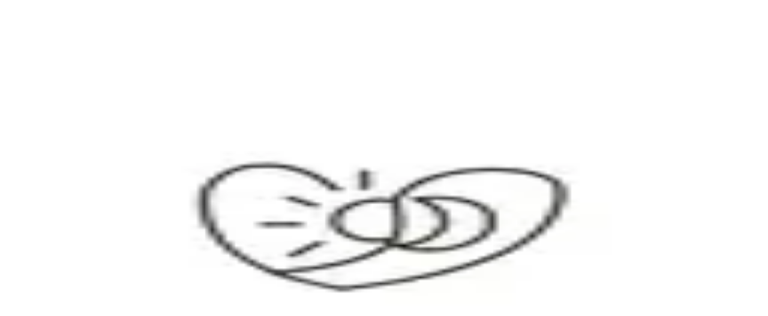

--- FILE ---
content_type: text/html; charset=utf-8
request_url: https://clinics-app.com/clinic/5b84b8c25914b520e4326b07/service/5c8639559dd7e7291bf1b48f
body_size: 25039
content:
<!DOCTYPE html><html lang="ja"><head><meta charSet="utf-8" data-next-head=""/><meta name="viewport" content="initial-scale=1.0,width=device-width" data-next-head=""/><title data-next-head="">玲子内科クリニックの検査結果説明外来（保険診療）(土曜日） | いつもの医療が変わるアプリ melmo</title><meta name="description" content="玲子内科クリニックの検査結果説明外来（保険診療）(土曜日）の詳細です。診療メニューや予約可能時間帯からご自身に合ったオンライン診療・対面診療の予約ができます。melmo（メルモ）でご自宅などから医師との診察、薬剤師との服薬指導が受けられ、クレジットカード決済の後はご自宅等へお薬が配達され受け取ることができます。" data-next-head=""/><link rel="canonical" href="https://clinics-app.com/clinic/5b84b8c25914b520e4326b07/service/5c8639559dd7e7291bf1b48f" data-next-head=""/><link rel="icon" href="/favicon.ico" data-next-head=""/><link rel="apple-touch-icon" href="/apple-touch-icon.png" data-next-head=""/><link rel="icon" type="image/png" href="/android-chrome-192x192.png" data-next-head=""/><meta property="og:title" content="玲子内科クリニックの検査結果説明外来（保険診療）(土曜日） | いつもの医療が変わるアプリ melmo" data-next-head=""/><meta property="og:description" content="玲子内科クリニックの検査結果説明外来（保険診療）(土曜日）の詳細です。診療メニューや予約可能時間帯からご自身に合ったオンライン診療・対面診療の予約ができます。melmo（メルモ）でご自宅などから医師との診察、薬剤師との服薬指導が受けられ、クレジットカード決済の後はご自宅等へお薬が配達され受け取ることができます。" data-next-head=""/><meta property="og:image" content="https://d1i04eq2i1689j.cloudfront.net/_next/static/media/og-image.00f9f4ba.png" data-next-head=""/><meta property="og:site_name" content="いつもの医療が変わるアプリ melmo" data-next-head=""/><meta property="og:type" content="website" data-next-head=""/><meta property="og:locale" content="ja_JP" data-next-head=""/><meta name="google-site-verification" content="qthpmffYvpKxhWjkJIH7NO1l-n4755qyXrxuB5YOqZs"/><meta name="google-site-verification" content="MInuqM4ni-xJj0HZHJHAIjl4uq7JlnqIxBN0oUHRubw"/><link rel="preload" href="https://d1i04eq2i1689j.cloudfront.net/_next/static/css/85314c0c3ac3e633.css" as="style"/><link rel="preload" as="image" imageSrcSet="https://d1i04eq2i1689j.cloudfront.net/_next/static/media/logo.9c9c0979.svg?w=256&amp;q=75 1x, https://d1i04eq2i1689j.cloudfront.net/_next/static/media/logo.9c9c0979.svg?w=384&amp;q=75 2x" data-next-head=""/><script id="google-tag-manager" data-nscript="beforeInteractive">(function(w,d,s,l,i){w[l]=w[l]||[];w[l].push({'gtm.start':
new Date().getTime(),event:'gtm.js'});var f=d.getElementsByTagName(s)[0],
j=d.createElement(s),dl=l!='dataLayer'?'&l='+l:'';j.async=true;j.src=
'https://www.googletagmanager.com/gtm.js?id='+i+dl;f.parentNode.insertBefore(j,f);
})(window,document,'script','dataLayer','GTM-53FKFW');
</script><script id="google-analytics-ga4" data-nscript="beforeInteractive">window.dataLayer = window.dataLayer || [];
function gtag(){dataLayer.push(arguments);}
gtag('js', new Date());
gtag('config', 'G-1FYG7JMJZW', {
  send_page_view: false
});
</script><link rel="stylesheet" href="https://d1i04eq2i1689j.cloudfront.net/_next/static/css/85314c0c3ac3e633.css" data-n-g=""/><noscript data-n-css=""></noscript><script defer="" noModule="" src="https://d1i04eq2i1689j.cloudfront.net/_next/static/chunks/polyfills-42372ed130431b0a.js"></script><script src="https://d1i04eq2i1689j.cloudfront.net/_next/static/chunks/webpack-9fd4beb582ede387.js" defer=""></script><script src="https://d1i04eq2i1689j.cloudfront.net/_next/static/chunks/framework-5e5d1f0b7fa94eaf.js" defer=""></script><script src="https://d1i04eq2i1689j.cloudfront.net/_next/static/chunks/main-c2e3c8aa173b72c8.js" defer=""></script><script src="https://d1i04eq2i1689j.cloudfront.net/_next/static/chunks/pages/_app-2a4a224b5ed9f6a5.js" defer=""></script><script src="https://d1i04eq2i1689j.cloudfront.net/_next/static/chunks/9017-3f05153aca597bac.js" defer=""></script><script src="https://d1i04eq2i1689j.cloudfront.net/_next/static/chunks/6043-852b4f4f84b126ad.js" defer=""></script><script src="https://d1i04eq2i1689j.cloudfront.net/_next/static/chunks/2909-6a3626bba1f407d0.js" defer=""></script><script src="https://d1i04eq2i1689j.cloudfront.net/_next/static/chunks/728-8cbde76d8c63807d.js" defer=""></script><script src="https://d1i04eq2i1689j.cloudfront.net/_next/static/chunks/1643-022db19702fd2b63.js" defer=""></script><script src="https://d1i04eq2i1689j.cloudfront.net/_next/static/chunks/2869-19e93af58bf084cc.js" defer=""></script><script src="https://d1i04eq2i1689j.cloudfront.net/_next/static/chunks/7072-cde05e1388aa44eb.js" defer=""></script><script src="https://d1i04eq2i1689j.cloudfront.net/_next/static/chunks/1519-6b25330182d3c2c8.js" defer=""></script><script src="https://d1i04eq2i1689j.cloudfront.net/_next/static/chunks/929-4523e14efbbba2c7.js" defer=""></script><script src="https://d1i04eq2i1689j.cloudfront.net/_next/static/chunks/9741-c68a0a9b92876fab.js" defer=""></script><script src="https://d1i04eq2i1689j.cloudfront.net/_next/static/chunks/7602-16a0e27143409f38.js" defer=""></script><script src="https://d1i04eq2i1689j.cloudfront.net/_next/static/chunks/9557-7f0990f2a2786834.js" defer=""></script><script src="https://d1i04eq2i1689j.cloudfront.net/_next/static/chunks/938-bab24ece0273bf91.js" defer=""></script><script src="https://d1i04eq2i1689j.cloudfront.net/_next/static/chunks/8541-56547fbf9cdccfea.js" defer=""></script><script src="https://d1i04eq2i1689j.cloudfront.net/_next/static/chunks/7786-d54b52dc5a0ea708.js" defer=""></script><script src="https://d1i04eq2i1689j.cloudfront.net/_next/static/chunks/2992-967d90569cb25fc7.js" defer=""></script><script src="https://d1i04eq2i1689j.cloudfront.net/_next/static/chunks/3531-504bd5d5dad27d98.js" defer=""></script><script src="https://d1i04eq2i1689j.cloudfront.net/_next/static/chunks/5156-030e639ab122f7bb.js" defer=""></script><script src="https://d1i04eq2i1689j.cloudfront.net/_next/static/chunks/4345-42325ca7b2fa87a9.js" defer=""></script><script src="https://d1i04eq2i1689j.cloudfront.net/_next/static/chunks/7966-db3cd8657aa04a88.js" defer=""></script><script src="https://d1i04eq2i1689j.cloudfront.net/_next/static/chunks/5047-3cbbdbd6ca6ffe40.js" defer=""></script><script src="https://d1i04eq2i1689j.cloudfront.net/_next/static/chunks/9935-ec7c5db8155d9962.js" defer=""></script><script src="https://d1i04eq2i1689j.cloudfront.net/_next/static/chunks/4984-eb1b400907827d29.js" defer=""></script><script src="https://d1i04eq2i1689j.cloudfront.net/_next/static/chunks/18-78ee26d547fbd300.js" defer=""></script><script src="https://d1i04eq2i1689j.cloudfront.net/_next/static/chunks/2197-4d498557218b3c96.js" defer=""></script><script src="https://d1i04eq2i1689j.cloudfront.net/_next/static/chunks/4617-f4792328e9a19983.js" defer=""></script><script src="https://d1i04eq2i1689j.cloudfront.net/_next/static/chunks/7802-9dd2ba4cb5a83a11.js" defer=""></script><script src="https://d1i04eq2i1689j.cloudfront.net/_next/static/chunks/7087-8836a250fc26f1a6.js" defer=""></script><script src="https://d1i04eq2i1689j.cloudfront.net/_next/static/chunks/142-78a1ca87d5a29620.js" defer=""></script><script src="https://d1i04eq2i1689j.cloudfront.net/_next/static/chunks/7857-772d51df9a2b8339.js" defer=""></script><script src="https://d1i04eq2i1689j.cloudfront.net/_next/static/chunks/1269-422fdf1d78941a42.js" defer=""></script><script src="https://d1i04eq2i1689j.cloudfront.net/_next/static/chunks/2884-b70353a46c1966cb.js" defer=""></script><script src="https://d1i04eq2i1689j.cloudfront.net/_next/static/chunks/4328-d44a4368e08370d8.js" defer=""></script><script src="https://d1i04eq2i1689j.cloudfront.net/_next/static/chunks/9680-1af0e2c282f74596.js" defer=""></script><script src="https://d1i04eq2i1689j.cloudfront.net/_next/static/chunks/9963-a703a846d75b0e83.js" defer=""></script><script src="https://d1i04eq2i1689j.cloudfront.net/_next/static/chunks/pages/clinic/%5BclinicId%5D/service/%5BserviceId%5D-93f43d00b106ade9.js" defer=""></script><script src="https://d1i04eq2i1689j.cloudfront.net/_next/static/mE9bINS6Roa3Y66nx26x3/_buildManifest.js" defer=""></script><script src="https://d1i04eq2i1689j.cloudfront.net/_next/static/mE9bINS6Roa3Y66nx26x3/_ssgManifest.js" defer=""></script><style data-styled="" data-styled-version="6.1.19">@layer legacy{.gxidCB{display:block;}}/*!sc*/
data-styled.g1[id="sc-6f946c6b-0"]{content:"gxidCB,"}/*!sc*/
@layer legacy{.fEjvWd{display:inline-block;mask:no-repeat center;mask-size:contain;mask-image:url(https://d1i04eq2i1689j.cloudfront.net/_next/static/media/clinic.9702d949.svg);-webkit-mask:no-repeat center;-webkit-mask-size:contain;-webkit-mask-image:url(https://d1i04eq2i1689j.cloudfront.net/_next/static/media/clinic.9702d949.svg);flex-shrink:0;width:1em;height:1em;font-size:1.5rem;background:#FF474E;}}/*!sc*/
@layer legacy{.iYVdyK{display:inline-block;mask:no-repeat center;mask-size:contain;mask-image:url(https://d1i04eq2i1689j.cloudfront.net/_next/static/media/pharmacy.3b096fd7.svg);-webkit-mask:no-repeat center;-webkit-mask-size:contain;-webkit-mask-image:url(https://d1i04eq2i1689j.cloudfront.net/_next/static/media/pharmacy.3b096fd7.svg);flex-shrink:0;width:1em;height:1em;font-size:1.5rem;background:#23211F;}}/*!sc*/
@layer legacy{.cRfGzp{display:inline-block;mask:no-repeat center;mask-size:contain;mask-image:url(https://d1i04eq2i1689j.cloudfront.net/_next/static/media/chevron_right.2f6f62d2.svg);-webkit-mask:no-repeat center;-webkit-mask-size:contain;-webkit-mask-image:url(https://d1i04eq2i1689j.cloudfront.net/_next/static/media/chevron_right.2f6f62d2.svg);flex-shrink:0;width:1em;height:1em;font-size:inherit;background:currentColor;}}/*!sc*/
@layer legacy{.dIqpMf{display:inline-block;margin-right:4px;mask:no-repeat center;mask-size:contain;mask-image:url(https://d1i04eq2i1689j.cloudfront.net/_next/static/media/map.6d5da55f.svg);-webkit-mask:no-repeat center;-webkit-mask-size:contain;-webkit-mask-image:url(https://d1i04eq2i1689j.cloudfront.net/_next/static/media/map.6d5da55f.svg);flex-shrink:0;width:1em;height:1em;font-size:inherit;background:currentColor;}}/*!sc*/
@layer legacy{.irshYv{display:inline-block;margin-right:4px;mask:no-repeat center;mask-size:contain;mask-image:url(https://d1i04eq2i1689j.cloudfront.net/_next/static/media/train.c216b337.svg);-webkit-mask:no-repeat center;-webkit-mask-size:contain;-webkit-mask-image:url(https://d1i04eq2i1689j.cloudfront.net/_next/static/media/train.c216b337.svg);flex-shrink:0;width:1em;height:1em;font-size:inherit;background:currentColor;}}/*!sc*/
@layer legacy{.fuUvJb{display:inline-block;margin-right:4px;mask:no-repeat center;mask-size:contain;mask-image:url(https://d1i04eq2i1689j.cloudfront.net/_next/static/media/closed.0848b809.svg);-webkit-mask:no-repeat center;-webkit-mask-size:contain;-webkit-mask-image:url(https://d1i04eq2i1689j.cloudfront.net/_next/static/media/closed.0848b809.svg);flex-shrink:0;width:1em;height:1em;font-size:inherit;background:currentColor;}}/*!sc*/
@layer legacy{.fpYNGu{display:inline-block;mask:no-repeat center;mask-size:contain;mask-image:url(https://d1i04eq2i1689j.cloudfront.net/_next/static/media/reservation.5f458631.svg);-webkit-mask:no-repeat center;-webkit-mask-size:contain;-webkit-mask-image:url(https://d1i04eq2i1689j.cloudfront.net/_next/static/media/reservation.5f458631.svg);flex-shrink:0;width:1em;height:1em;font-size:1.25rem;background:currentColor;}}/*!sc*/
@layer legacy{.BKboK{display:inline-block;mask:no-repeat center;mask-size:contain;mask-image:url(https://d1i04eq2i1689j.cloudfront.net/_next/static/media/favorite_fill.d0e46784.svg);-webkit-mask:no-repeat center;-webkit-mask-size:contain;-webkit-mask-image:url(https://d1i04eq2i1689j.cloudfront.net/_next/static/media/favorite_fill.d0e46784.svg);flex-shrink:0;width:1em;height:1em;font-size:1.5rem;background:#9B938D;}}/*!sc*/
@layer legacy{.gdOwQU{display:inline-block;mask:no-repeat center;mask-size:contain;mask-image:url(https://d1i04eq2i1689j.cloudfront.net/_next/static/media/unlock_token.197399ef.svg);-webkit-mask:no-repeat center;-webkit-mask-size:contain;-webkit-mask-image:url(https://d1i04eq2i1689j.cloudfront.net/_next/static/media/unlock_token.197399ef.svg);flex-shrink:0;width:1em;height:1em;font-size:1.5rem;background:currentColor;}}/*!sc*/
@layer legacy{.csVrYl{display:inline-block;mask:no-repeat center;mask-size:contain;mask-image:url(https://d1i04eq2i1689j.cloudfront.net/_next/static/media/clinic.9702d949.svg);-webkit-mask:no-repeat center;-webkit-mask-size:contain;-webkit-mask-image:url(https://d1i04eq2i1689j.cloudfront.net/_next/static/media/clinic.9702d949.svg);flex-shrink:0;width:1em;height:1em;font-size:inherit;background:currentColor;}}/*!sc*/
@layer legacy{.evfZTp{display:inline-block;mask:no-repeat center;mask-size:contain;mask-image:url(https://d1i04eq2i1689j.cloudfront.net/_next/static/media/reservation.5f458631.svg);-webkit-mask:no-repeat center;-webkit-mask-size:contain;-webkit-mask-image:url(https://d1i04eq2i1689j.cloudfront.net/_next/static/media/reservation.5f458631.svg);flex-shrink:0;width:1em;height:1em;font-size:inherit;background:currentColor;}}/*!sc*/
@layer legacy{.ccnzwB{display:inline-block;mask:no-repeat center;mask-size:contain;mask-image:url(https://d1i04eq2i1689j.cloudfront.net/_next/static/media/map.6d5da55f.svg);-webkit-mask:no-repeat center;-webkit-mask-size:contain;-webkit-mask-image:url(https://d1i04eq2i1689j.cloudfront.net/_next/static/media/map.6d5da55f.svg);flex-shrink:0;width:1em;height:1em;font-size:inherit;background:currentColor;}}/*!sc*/
@layer legacy{.kufgSW{display:inline-block;mask:no-repeat center;mask-size:contain;mask-image:url(https://d1i04eq2i1689j.cloudfront.net/_next/static/media/method_online.26db6031.svg);-webkit-mask:no-repeat center;-webkit-mask-size:contain;-webkit-mask-image:url(https://d1i04eq2i1689j.cloudfront.net/_next/static/media/method_online.26db6031.svg);flex-shrink:0;width:1em;height:1em;font-size:inherit;background:#4455F2;}}/*!sc*/
@layer legacy{.iBcYye{display:inline-block;mask:no-repeat center;mask-size:contain;mask-image:url(https://d1i04eq2i1689j.cloudfront.net/_next/static/media/chevron_left.1fbf3ee6.svg);-webkit-mask:no-repeat center;-webkit-mask-size:contain;-webkit-mask-image:url(https://d1i04eq2i1689j.cloudfront.net/_next/static/media/chevron_left.1fbf3ee6.svg);flex-shrink:0;width:1em;height:1em;font-size:1.25rem;background:currentColor;}}/*!sc*/
@layer legacy{.iUrlVx{display:inline-block;mask:no-repeat center;mask-size:contain;mask-image:url(https://d1i04eq2i1689j.cloudfront.net/_next/static/media/chevron_left.1fbf3ee6.svg);-webkit-mask:no-repeat center;-webkit-mask-size:contain;-webkit-mask-image:url(https://d1i04eq2i1689j.cloudfront.net/_next/static/media/chevron_left.1fbf3ee6.svg);flex-shrink:0;width:1em;height:1em;font-size:1.25rem;background:#ffffff;}}/*!sc*/
@layer legacy{.ifiyAl{display:inline-block;mask:no-repeat center;mask-size:contain;mask-image:url(https://d1i04eq2i1689j.cloudfront.net/_next/static/media/chevron_right.2f6f62d2.svg);-webkit-mask:no-repeat center;-webkit-mask-size:contain;-webkit-mask-image:url(https://d1i04eq2i1689j.cloudfront.net/_next/static/media/chevron_right.2f6f62d2.svg);flex-shrink:0;width:1em;height:1em;font-size:1.25rem;background:#ffffff;}}/*!sc*/
@layer legacy{.dJYwRO{display:inline-block;mask:no-repeat center;mask-size:contain;mask-image:url(https://d1i04eq2i1689j.cloudfront.net/_next/static/media/add.e7cc3e97.svg);-webkit-mask:no-repeat center;-webkit-mask-size:contain;-webkit-mask-image:url(https://d1i04eq2i1689j.cloudfront.net/_next/static/media/add.e7cc3e97.svg);flex-shrink:0;width:1em;height:1em;font-size:1.25rem;background:currentColor;}}/*!sc*/
data-styled.g3[id="sc-a83567eb-0"]{content:"fEjvWd,iYVdyK,cRfGzp,dIqpMf,irshYv,fuUvJb,fpYNGu,BKboK,gdOwQU,csVrYl,evfZTp,ccnzwB,kufgSW,iBcYye,iUrlVx,ifiyAl,dJYwRO,"}/*!sc*/
@layer legacy{.dsxFZE{display:flex;flex-wrap:wrap;gap:4px;}}/*!sc*/
@layer legacy{.fzuCLA{display:flex;padding:16px;background-color:#ffffff;border-radius:8px;flex-direction:column;gap:8px;}}/*!sc*/
data-styled.g5[id="sc-d7588f7f-0"]{content:"dsxFZE,fzuCLA,"}/*!sc*/
@layer legacy{.htEBdV{display:inline-block;padding-top:2px;padding-right:8px;padding-bottom:2px;padding-left:8px;border-radius:99999px;font-size:0.75rem;font-weight:bold;white-space:nowrap;border-width:1px;border-style:solid;border-color:#445566;background:#ffffff;color:#23211F;}}/*!sc*/
@layer legacy{.krjEJF{display:inline-block;padding-top:4px;padding-right:16px;padding-bottom:4px;padding-left:16px;border-radius:99999px;font-size:0.75rem;font-weight:bold;white-space:nowrap;border-width:1px;border-style:solid;border-color:#445566;background:#ffffff;color:#23211F;}}/*!sc*/
data-styled.g7[id="sc-a56a41c9-0"]{content:"htEBdV,krjEJF,"}/*!sc*/
@layer legacy{.gkGWKC{animation:eoUyJr5381 1s cubic-bezier(0.6,0.3,0.4,0.7) infinite;border-width:3px;border-style:solid;border-top-color:#33a9ff;border-left-color:#33a9ff;border-right-color:#33a9ff;border-bottom-color:transparent;background:transparent;width:32px;height:32px;border-radius:50%;}}/*!sc*/
data-styled.g8[id="sc-ceb379e7-0"]{content:"gkGWKC,"}/*!sc*/
@layer legacy{.foAEkJ{display:block;width:32px;height:32px;}}/*!sc*/
data-styled.g9[id="sc-ceb379e7-1"]{content:"foAEkJ,"}/*!sc*/
@layer legacy{.dWtANu{display:block;position:relative;width:100%;height:3px;overflow:hidden;}}/*!sc*/
data-styled.g11[id="sc-c34ff4d3-0"]{content:"dWtANu,"}/*!sc*/
@layer legacy{.isIqwR{position:absolute;width:100%;height:100%;background:#33a9ff;opacity:0.15;}}/*!sc*/
data-styled.g12[id="sc-c34ff4d3-1"]{content:"isIqwR,"}/*!sc*/
@layer legacy{.epIrfh{position:absolute;left:-145.166611%;width:100%;height:100%;transform-origin:top left;animation:gYDIYO5381 2s infinite linear;}}/*!sc*/
data-styled.g13[id="sc-c34ff4d3-2"]{content:"epIrfh,"}/*!sc*/
@layer legacy{.dgyrQG{position:absolute;width:100%;height:100%;background:#33a9ff;animation:kiMAnG5381 2s infinite linear;}}/*!sc*/
data-styled.g14[id="sc-c34ff4d3-3"]{content:"dgyrQG,"}/*!sc*/
@layer legacy{.gkjnmb{position:absolute;left:-54.888891%;width:100%;height:100%;transform-origin:top left;animation:bTCipu5381 2s infinite linear;}}/*!sc*/
data-styled.g15[id="sc-c34ff4d3-4"]{content:"gkjnmb,"}/*!sc*/
@layer legacy{.eXIAok{position:absolute;width:100%;height:100%;background:#33a9ff;animation:emgzYw5381 2s infinite linear;}}/*!sc*/
data-styled.g16[id="sc-c34ff4d3-5"]{content:"eXIAok,"}/*!sc*/
@layer legacy{.btwxue{display:block;width:100%;}}/*!sc*/
data-styled.g19[id="sc-cfbbc6dd-0"]{content:"btwxue,"}/*!sc*/
@layer legacy{.jvGWLq{display:inline-flex;padding:4px;background-color:#ffffff;border-radius:99999px;gap:4px;}}/*!sc*/
data-styled.g20[id="sc-cfbbc6dd-1"]{content:"jvGWLq,"}/*!sc*/
@layer legacy{.fdZJCJ{min-width:100px;padding:8px;border:1px solid transparent;border-radius:99999px;background:#FF474E;appearance:none;color:#ffffff;font-size:0.875rem;font-weight:bold;text-align:center;line-height:1.5;transition:background-color 0.15s ease-in-out;}}/*!sc*/
@layer legacy{.fdZJCJ:disabled{color:#9B938D;}}/*!sc*/
@layer legacy{.fdZJCJ:not(:disabled){cursor:pointer;}}/*!sc*/
@layer legacy{.mDCvr{min-width:100px;padding:8px;border:1px solid transparent;border-radius:99999px;background:transparent;appearance:none;color:#23211F;font-size:0.875rem;font-weight:bold;text-align:center;line-height:1.5;transition:background-color 0.15s ease-in-out;}}/*!sc*/
@layer legacy{.mDCvr:disabled{color:#9B938D;}}/*!sc*/
@layer legacy{.mDCvr:not(:disabled){cursor:pointer;}}/*!sc*/
@layer legacy{.mDCvr:not(:disabled):hover,.mDCvr:not(:disabled):focus{background:#F6F4F3;}}/*!sc*/
data-styled.g21[id="sc-cfbbc6dd-2"]{content:"fdZJCJ,mDCvr,"}/*!sc*/
@layer legacy{.jPyViR{display:block;width:100%;word-break:break-all;font-size:0.875rem;}}/*!sc*/
@layer legacy{.UQNcR{display:block;width:100%;word-break:break-all;font-size:0.75rem;}}/*!sc*/
data-styled.g27[id="sc-195e09d6-0"]{content:"jPyViR,UQNcR,"}/*!sc*/
@layer legacy{.gITIWp{padding:24px;background:#ffffff;border-radius:8px;}}/*!sc*/
data-styled.g42[id="sc-bd33fa83-0"]{content:"gITIWp,"}/*!sc*/
@layer legacy{.gVPpiE{width:100%;border-collapse:collapse;}}/*!sc*/
@layer legacy{@media screen and (max-width: 1023px){.gVPpiE{display:flex;flex-direction:column;}}}/*!sc*/
@layer legacy{@media screen and (max-width: 1023px){.gVPpiE{display:flex;flex-direction:column;}}}/*!sc*/
@layer legacy{.gVPpiE tr{border-top:1px solid #D9D9D9;border-bottom:1px solid #D9D9D9;}}/*!sc*/
@layer legacy{@media screen and (max-width: 1023px){.gVPpiE tr{display:flex;flex-direction:column;padding:8px;gap:4px;}}}/*!sc*/
@layer legacy{.gVPpiE th,.gVPpiE td{padding:16px 4px;font-size:0.875rem;}}/*!sc*/
@layer legacy{@media screen and (max-width: 1023px){.gVPpiE th,.gVPpiE td{display:block;padding:0;}}}/*!sc*/
@layer legacy{.gVPpiE th{text-align:left;white-space:nowrap;min-width:80px;}}/*!sc*/
@layer legacy{.gVPpiE td{word-break:break-all;}}/*!sc*/
data-styled.g43[id="sc-bd33fa83-1"]{content:"gVPpiE,"}/*!sc*/
@layer legacy{.bhzHhO{position:relative;}}/*!sc*/
data-styled.g44[id="sc-74828bf4-0"]{content:"bhzHhO,"}/*!sc*/
@layer legacy{.gMLMPX{width:100%;border-collapse:collapse;}}/*!sc*/
@layer legacy{@media screen and (max-width: 1023px){.gMLMPX th,.gMLMPX td{padding:8px 4px;}}}/*!sc*/
@layer legacy{@media screen and (min-width: 1024px){.gMLMPX th,.gMLMPX td{padding:8px 16px;}}}/*!sc*/
@layer legacy{.gMLMPX th :first-child,.gMLMPX td :first-child{padding-left:16px;}}/*!sc*/
@layer legacy{.gMLMPX th :last-child,.gMLMPX td :last-child{padding-right:16px;}}/*!sc*/
@layer legacy{.gMLMPX thead tr{background:#ffffff;}}/*!sc*/
@layer legacy{.gMLMPX thead tr,.gMLMPX tbody tr:not(:last-child){border-bottom:1px solid #D9D9D9;}}/*!sc*/
@layer legacy{.gMLMPX tbody tr:nth-child(odd){background:#ffffff;}}/*!sc*/
@layer legacy{.gMLMPX tbody tr:nth-child(even){background:#F6F4F3;}}/*!sc*/
@layer legacy{.gMLMPX th{text-align:left;}}/*!sc*/
@layer legacy{.gMLMPX td{text-align:center;}}/*!sc*/
@layer legacy{@media screen and (max-width: 1023px){.gMLMPX th,.gMLMPX thead td{font-size:0.75rem;}}}/*!sc*/
@layer legacy{@media screen and (min-width: 1024px){.gMLMPX th,.gMLMPX thead td{font-size:0.875rem;}}}/*!sc*/
@layer legacy{.gMLMPX tbody td{line-height:1;}}/*!sc*/
@layer legacy{@media screen and (max-width: 1023px){.gMLMPX tbody td{font-size:1.5rem;}}}/*!sc*/
@layer legacy{@media screen and (min-width: 1024px){.gMLMPX tbody td{font-size:1.875rem;}}}/*!sc*/
data-styled.g45[id="sc-74828bf4-1"]{content:"gMLMPX,"}/*!sc*/
@layer legacy{@keyframes gYDIYO5381{0%{transform:translateX(0);}20%{animation-timing-function:cubic-bezier(.5,0,.701732,.495819);transform:translateX(0);}59.15%{animation-timing-function:cubic-bezier(.302435,.381352,.55,.956352);transform:translateX(83.67142%);}100%{transform:translateX(200.611057%);}}}/*!sc*/
data-styled.g113[id="sc-keyframes-gYDIYO"]{content:"gYDIYO5381,"}/*!sc*/
@layer legacy{@keyframes kiMAnG5381{0%{transform:scaleX(.08);}36.65%{animation-timing-function:cubic-bezier(.334731,.12482,.785844,1);transform:scaleX(.08);}69.15%{animation-timing-function:cubic-bezier(.06,.11,.6,1);transform:scaleX(.661479);}100%{transform:scaleX(.08);}}}/*!sc*/
data-styled.g114[id="sc-keyframes-kiMAnG"]{content:"kiMAnG5381,"}/*!sc*/
@layer legacy{@keyframes bTCipu5381{0%{animation-timing-function:cubic-bezier(.15,0,.515058,.409685);transform:translateX(0);}25%{animation-timing-function:cubic-bezier(.31033,.284058,.8,.733712);transform:translateX(37.651913%);}48.35%{animation-timing-function:cubic-bezier(.4,.627035,.6,.902026);transform:translateX(84.386165%);}100%{transform:translateX(160.277782%);}}}/*!sc*/
data-styled.g115[id="sc-keyframes-bTCipu"]{content:"bTCipu5381,"}/*!sc*/
@layer legacy{@keyframes emgzYw5381{0%{animation-timing-function:cubic-bezier(.205028,.057051,.57661,.453971);transform:scaleX(.08);}19.15%{animation-timing-function:cubic-bezier(.152313,.196432,.648374,1.004315);transform:scaleX(.457104);}44.15%{animation-timing-function:cubic-bezier(.257759,-.003163,.211762,1.38179);transform:scaleX(.72796);}100%{transform:scaleX(.08);}}}/*!sc*/
data-styled.g116[id="sc-keyframes-emgzYw"]{content:"emgzYw5381,"}/*!sc*/
@layer legacy{@keyframes eoUyJr5381{from{transform:rotate(0deg);}to{transform:rotate(360deg);}}}/*!sc*/
data-styled.g119[id="sc-keyframes-eoUyJr"]{content:"eoUyJr5381,"}/*!sc*/
</style></head><body><noscript><iframe src="https://www.googletagmanager.com/ns.html?id=GTM-53FKFW" height="0" width="0" style="display:none;visibility:hidden"></iframe></noscript><link rel="preload" as="image" imageSrcSet="https://d1i04eq2i1689j.cloudfront.net/_next/static/media/logo.9c9c0979.svg?w=256&amp;q=75 1x, https://d1i04eq2i1689j.cloudfront.net/_next/static/media/logo.9c9c0979.svg?w=384&amp;q=75 2x"/><div id="__next"><div class="fPSBzf iRgpoQ bYPztT bvMRZh hdAwi qbeer cCOcnz dMMuNs dMMuMP AxiEa jODebB cERSkX"><style>
        @keyframes feedbackFadeInOutShort {
          0%, 100% {
            margin-bottom: -100%;
            transform: translateY(-100%);
            opacity: 0;
          }
          6%, 94% {
            margin-bottom: 0.5rem;
            transform: translateY(0);
            opacity: 1;
          }
        }

        @keyframes feedbackFadeInOutMedium {
          0%, 100% {
            margin-bottom: -100%;
            transform: translateY(-100%);
            opacity: 0;
          }
          3%, 97% {
            margin-bottom: 0.5rem;
            transform: translateY(0);
            opacity: 1;
          }
        }

        @keyframes feedbackFadeInOutLong {
          0%, 100% {
            margin-bottom: -100%;
            transform: translateY(-100%);
            opacity: 0;
          }
          1.5%, 98.5% {
            margin-bottom: 0.5rem;
            transform: translateY(0);
            opacity: 1;
          }
        }

        @keyframes feedbackFadeIn {
          0% {
            margin-bottom: -100%;
            transform: translateY(-100%);
            opacity: 0;
          }
          100% {
            margin-bottom: 0.5rem;
            transform: translateY(0);
            opacity: 1;
          }
        }
        </style></div><div class="hdAwi qbeer ceVRBr hYZFkb jSrFjV jmJVSA cHPhu" data-visible="false"><div class="sc-c34ff4d3-0 dWtANu"><div class="sc-c34ff4d3-1 isIqwR"></div><div class="sc-c34ff4d3-2 epIrfh"><div class="sc-c34ff4d3-3 dgyrQG"></div></div><div class="sc-c34ff4d3-4 gkjnmb"><div class="sc-c34ff4d3-5 eXIAok"></div></div></div></div><!--$--><div class="fPSBzf iRgpoQ eSclfY"><header class="jTWvec jmzEDN hefOfS bCShOO jeZnfj"><div class="fzoNxe gvREuY kVsPaL"><div class="fPSBzf bYPztT jzIEiB jGoIIY"><a class="cGFOJB" href="/"><img alt="melmo" width="141" height="30" decoding="async" data-nimg="1" class="cGFOJB" style="color:transparent" srcSet="https://d1i04eq2i1689j.cloudfront.net/_next/static/media/logo.9c9c0979.svg?w=256&amp;q=75 1x, https://d1i04eq2i1689j.cloudfront.net/_next/static/media/logo.9c9c0979.svg?w=384&amp;q=75 2x" src="https://d1i04eq2i1689j.cloudfront.net/_next/static/media/logo.9c9c0979.svg?w=384&amp;q=75"/></a><div class="hlUslA"></div></div></div><div class="ddgODW kWNLQG jXSfKH qbeer kyGdCf eCaVMz hzavxS zYOSj"><nav class="fPSBzf pKjuE gMbCGh hmOAlq kvIxex bpwmxo cYfqxq kHLQXP cBzsRi kTqxvF kqegfD eSZKAk dKYEbU hvXVgu jMfyfY eYcYwj gjDYDS hjtIdw knnzZr ioVVaa ndNlT ddNPKA drJkVY bEJCby ddYEjV iFVSsR jhtzAW jbtnze fZTOoU geroRY fcnqPf eXnnrA iaoKqt kQvxXe dcvSzL gNYvej hguONX gWaQGV fAstcP cfKqfm jIxVBF ffpSsd eTkQpz iAWPcu"><a data-selected="true" href="/clinic"><span type="clinic" color="primary" class="sc-a83567eb-0 fEjvWd xNKXN kBgCLP"></span>病院・診療所</a><a data-selected="false" href="/pharmacy"><span type="pharmacy" color="black" class="sc-a83567eb-0 iYVdyK xNKXN kBgCLP"></span>薬局</a></nav></div></header><main class="hlUslA bczRKr" data-fullscreen="false"><div class="kyitnA ckSLnj coifUy fzoqjw kWauZD fzoNxe gvREzd pBbuk fuvyuF danzic ipufu" data-fullscreen="false"><div class="diIEev pWVou fzopYj"><div><div class="cGFOJB diIDYy"><a href="#" target="_blank" rel="noopener noreferrer" class="cGFOJB iRHOuU eiQvLo ekUXaB"><img alt="melmo アプリをダウンロード" loading="lazy" width="359" height="64" decoding="async" data-nimg="1" class="hYZFkb eAZrqn" style="color:transparent" srcSet="https://d1i04eq2i1689j.cloudfront.net/_next/static/media/download_mobile.c1a56769.svg?w=384&amp;q=75 1x, https://d1i04eq2i1689j.cloudfront.net/_next/static/media/download_mobile.c1a56769.svg?w=750&amp;q=75 2x" src="https://d1i04eq2i1689j.cloudfront.net/_next/static/media/download_mobile.c1a56769.svg?w=750&amp;q=75"/></a></div><div class="ddgODW gPeiGt"><a href="#" target="_blank" rel="noopener noreferrer" class="cGFOJB iRHOuU eiQvLo ekUXaB"><img alt="melmo アプリをダウンロード" loading="lazy" width="680" height="112" decoding="async" data-nimg="1" class="hYZFkb eAZrqn" style="color:transparent" srcSet="https://d1i04eq2i1689j.cloudfront.net/_next/static/media/download_desktop.163a484e.svg?w=750&amp;q=75 1x, https://d1i04eq2i1689j.cloudfront.net/_next/static/media/download_desktop.163a484e.svg?w=1920&amp;q=75 2x" src="https://d1i04eq2i1689j.cloudfront.net/_next/static/media/download_desktop.163a484e.svg?w=1920&amp;q=75"/></a></div></div></div><div class="fzoNvZ"><div class="fPSBzf etJpkR eluWrw bYPztT pWVwj hUfTXw pWVvC hUoroZ fzoNwz hTYSDd fzoNxe hUgPvs coifMe ggSfSu ipcUyu"><ol itemScope="" itemType="https://schema.org/BreadcrumbList" class="fPSBzf ioEsgS hlUslA pThsL"><li itemScope="" itemType="https://schema.org/ListItem" itemProp="itemListElement" class="fPSBzf bYPztT pThsL AMuyK fZjQrI cbkwRf jBhIFb"><a itemProp="item" href="/"><span itemProp="name">melmo</span></a><meta itemProp="position" content="1"/></li><li itemScope="" itemType="https://schema.org/ListItem" itemProp="itemListElement" class="fPSBzf bYPztT pThsL AMuyK fZjQrI cbkwRf jBhIFb"><span type="chevron_right" class="sc-a83567eb-0 cRfGzp"></span><a itemProp="item" href="/clinic"><span itemProp="name">病院・診療所をさがす</span></a><meta itemProp="position" content="2"/></li><li itemScope="" itemType="https://schema.org/ListItem" itemProp="itemListElement" class="fPSBzf bYPztT pThsL AMuyK fZjQrI cbkwRf jBhIFb"><span type="chevron_right" class="sc-a83567eb-0 cRfGzp"></span><a itemProp="item" href="/clinic/pref11"><span itemProp="name">埼玉県</span></a><meta itemProp="position" content="3"/></li><li itemScope="" itemType="https://schema.org/ListItem" itemProp="itemListElement" class="fPSBzf bYPztT pThsL AMuyK fZjQrI cbkwRf jBhIFb"><span type="chevron_right" class="sc-a83567eb-0 cRfGzp"></span><a itemProp="item" href="/clinic/pref11/city11230"><span itemProp="name">新座市</span></a><meta itemProp="position" content="4"/></li><li itemScope="" itemType="https://schema.org/ListItem" itemProp="itemListElement" class="fPSBzf bYPztT pThsL AMuyK fZjQrI cbkwRf jBhIFb"><span type="chevron_right" class="sc-a83567eb-0 cRfGzp"></span><a itemProp="item" href="/clinic/5b84b8c25914b520e4326b07"><span itemProp="name">玲子内科クリニック</span></a><meta itemProp="position" content="5"/></li><li itemScope="" itemType="https://schema.org/ListItem" itemProp="itemListElement" class="fPSBzf bYPztT pThsL AMuyK fZjQrI cbkwRf jBhIFb"><span type="chevron_right" class="sc-a83567eb-0 cRfGzp"></span><a itemProp="item" href="/clinic/5b84b8c25914b520e4326b07/service"><span itemProp="name">診療メニュー</span></a><meta itemProp="position" content="6"/></li><li itemScope="" itemType="https://schema.org/ListItem" itemProp="itemListElement" class="fPSBzf bYPztT pThsL AMuyK fZjQrI cbkwRf jBhIFb"><span type="chevron_right" class="sc-a83567eb-0 cRfGzp"></span><span itemProp="name">検査結果説明外来（保険診療）(土曜日）</span><meta itemProp="position" content="7"/></li></ol></div></div><div class="fzopYj"><div class="gnlqYH dEvDxE iLUPsB dJhuAD cgzmzJ"><div class="fPSBzf iRgpoQ eluWqF AxhTk jDSxmT pezuA juDAYH"><div class="fPSBzf iRgpoQ eluWqF hlUslA pKjuE juDAYH"><div class="jmzEDN jTWvec fzozgh fzozgi gnlqYH dNTNvO cYzMrZ"><img alt="玲子内科クリニックのロゴ画像" loading="lazy" decoding="async" data-nimg="fill" class="fXCUBF cFQgsI" style="position:absolute;height:100%;width:100%;left:0;top:0;right:0;bottom:0;color:transparent" sizes="80px" srcSet="https://d1i04eq2i1689j.cloudfront.net/_next/image?url=https%3A%2F%2Fd18fktiuhhpgn2.cloudfront.net%2Fattachments%2F5f983a8fae78d01dbb46ddc46a69f3883a4d7a57%2Fstore%2F74a869468b8c2a6b4186d45110eb1f84b859cabfd06bd7b70b01964e642c%2Ffile.png&amp;w=16&amp;q=75 16w, https://d1i04eq2i1689j.cloudfront.net/_next/image?url=https%3A%2F%2Fd18fktiuhhpgn2.cloudfront.net%2Fattachments%2F5f983a8fae78d01dbb46ddc46a69f3883a4d7a57%2Fstore%2F74a869468b8c2a6b4186d45110eb1f84b859cabfd06bd7b70b01964e642c%2Ffile.png&amp;w=32&amp;q=75 32w, https://d1i04eq2i1689j.cloudfront.net/_next/image?url=https%3A%2F%2Fd18fktiuhhpgn2.cloudfront.net%2Fattachments%2F5f983a8fae78d01dbb46ddc46a69f3883a4d7a57%2Fstore%2F74a869468b8c2a6b4186d45110eb1f84b859cabfd06bd7b70b01964e642c%2Ffile.png&amp;w=48&amp;q=75 48w, https://d1i04eq2i1689j.cloudfront.net/_next/image?url=https%3A%2F%2Fd18fktiuhhpgn2.cloudfront.net%2Fattachments%2F5f983a8fae78d01dbb46ddc46a69f3883a4d7a57%2Fstore%2F74a869468b8c2a6b4186d45110eb1f84b859cabfd06bd7b70b01964e642c%2Ffile.png&amp;w=64&amp;q=75 64w, https://d1i04eq2i1689j.cloudfront.net/_next/image?url=https%3A%2F%2Fd18fktiuhhpgn2.cloudfront.net%2Fattachments%2F5f983a8fae78d01dbb46ddc46a69f3883a4d7a57%2Fstore%2F74a869468b8c2a6b4186d45110eb1f84b859cabfd06bd7b70b01964e642c%2Ffile.png&amp;w=96&amp;q=75 96w, https://d1i04eq2i1689j.cloudfront.net/_next/image?url=https%3A%2F%2Fd18fktiuhhpgn2.cloudfront.net%2Fattachments%2F5f983a8fae78d01dbb46ddc46a69f3883a4d7a57%2Fstore%2F74a869468b8c2a6b4186d45110eb1f84b859cabfd06bd7b70b01964e642c%2Ffile.png&amp;w=128&amp;q=75 128w, https://d1i04eq2i1689j.cloudfront.net/_next/image?url=https%3A%2F%2Fd18fktiuhhpgn2.cloudfront.net%2Fattachments%2F5f983a8fae78d01dbb46ddc46a69f3883a4d7a57%2Fstore%2F74a869468b8c2a6b4186d45110eb1f84b859cabfd06bd7b70b01964e642c%2Ffile.png&amp;w=256&amp;q=75 256w, https://d1i04eq2i1689j.cloudfront.net/_next/image?url=https%3A%2F%2Fd18fktiuhhpgn2.cloudfront.net%2Fattachments%2F5f983a8fae78d01dbb46ddc46a69f3883a4d7a57%2Fstore%2F74a869468b8c2a6b4186d45110eb1f84b859cabfd06bd7b70b01964e642c%2Ffile.png&amp;w=384&amp;q=75 384w, https://d1i04eq2i1689j.cloudfront.net/_next/image?url=https%3A%2F%2Fd18fktiuhhpgn2.cloudfront.net%2Fattachments%2F5f983a8fae78d01dbb46ddc46a69f3883a4d7a57%2Fstore%2F74a869468b8c2a6b4186d45110eb1f84b859cabfd06bd7b70b01964e642c%2Ffile.png&amp;w=640&amp;q=75 640w, https://d1i04eq2i1689j.cloudfront.net/_next/image?url=https%3A%2F%2Fd18fktiuhhpgn2.cloudfront.net%2Fattachments%2F5f983a8fae78d01dbb46ddc46a69f3883a4d7a57%2Fstore%2F74a869468b8c2a6b4186d45110eb1f84b859cabfd06bd7b70b01964e642c%2Ffile.png&amp;w=750&amp;q=75 750w, https://d1i04eq2i1689j.cloudfront.net/_next/image?url=https%3A%2F%2Fd18fktiuhhpgn2.cloudfront.net%2Fattachments%2F5f983a8fae78d01dbb46ddc46a69f3883a4d7a57%2Fstore%2F74a869468b8c2a6b4186d45110eb1f84b859cabfd06bd7b70b01964e642c%2Ffile.png&amp;w=828&amp;q=75 828w, https://d1i04eq2i1689j.cloudfront.net/_next/image?url=https%3A%2F%2Fd18fktiuhhpgn2.cloudfront.net%2Fattachments%2F5f983a8fae78d01dbb46ddc46a69f3883a4d7a57%2Fstore%2F74a869468b8c2a6b4186d45110eb1f84b859cabfd06bd7b70b01964e642c%2Ffile.png&amp;w=1080&amp;q=75 1080w, https://d1i04eq2i1689j.cloudfront.net/_next/image?url=https%3A%2F%2Fd18fktiuhhpgn2.cloudfront.net%2Fattachments%2F5f983a8fae78d01dbb46ddc46a69f3883a4d7a57%2Fstore%2F74a869468b8c2a6b4186d45110eb1f84b859cabfd06bd7b70b01964e642c%2Ffile.png&amp;w=1200&amp;q=75 1200w, https://d1i04eq2i1689j.cloudfront.net/_next/image?url=https%3A%2F%2Fd18fktiuhhpgn2.cloudfront.net%2Fattachments%2F5f983a8fae78d01dbb46ddc46a69f3883a4d7a57%2Fstore%2F74a869468b8c2a6b4186d45110eb1f84b859cabfd06bd7b70b01964e642c%2Ffile.png&amp;w=1920&amp;q=75 1920w, https://d1i04eq2i1689j.cloudfront.net/_next/image?url=https%3A%2F%2Fd18fktiuhhpgn2.cloudfront.net%2Fattachments%2F5f983a8fae78d01dbb46ddc46a69f3883a4d7a57%2Fstore%2F74a869468b8c2a6b4186d45110eb1f84b859cabfd06bd7b70b01964e642c%2Ffile.png&amp;w=2048&amp;q=75 2048w, https://d1i04eq2i1689j.cloudfront.net/_next/image?url=https%3A%2F%2Fd18fktiuhhpgn2.cloudfront.net%2Fattachments%2F5f983a8fae78d01dbb46ddc46a69f3883a4d7a57%2Fstore%2F74a869468b8c2a6b4186d45110eb1f84b859cabfd06bd7b70b01964e642c%2Ffile.png&amp;w=3840&amp;q=75 3840w" src="https://d1i04eq2i1689j.cloudfront.net/_next/image?url=https%3A%2F%2Fd18fktiuhhpgn2.cloudfront.net%2Fattachments%2F5f983a8fae78d01dbb46ddc46a69f3883a4d7a57%2Fstore%2F74a869468b8c2a6b4186d45110eb1f84b859cabfd06bd7b70b01964e642c%2Ffile.png&amp;w=3840&amp;q=75"/></div><div class="fPSBzf iRgpoQ hlUslA pKjuE"><h1 class="emLcqB hGHvhs">玲子内科クリニック</h1><div class="fPSBzf iRgpoQ pThsL"><div class="fPSBzf bYPztT"><span type="map" class="sc-a83567eb-0 dIqpMf"></span><span class="blXTuo">埼玉県新座市栗原5-12-17メイハイムビル2F<!-- --> <a class="bHDsof iQQPil hGHvhs" href="/clinic/5b84b8c25914b520e4326b07/access#contents">(地図・アクセス)</a></span></div><div class="fPSBzf bYPztT"><span type="train" class="sc-a83567eb-0 irshYv"></span><span class="blXTuo">西武池袋線<!-- -->ひばりヶ丘駅</span></div><div class="fPSBzf bYPztT"><span type="closed" class="sc-a83567eb-0 fuUvJb"></span><span class="blXTuo">木曜・日曜・祝日<!-- -->休み</span></div></div><div class="fPSBzf gasSYy pThsL"><div class="sc-a56a41c9-0 htEBdV">内科</div><div class="sc-a56a41c9-0 htEBdV">消化器内科</div></div></div></div><div class="fPSBzf iRgpoQ jmzEDN eiDLZd pvuga"><div class="fPSBzf iRgpoQ pKjuE"><div class="jTWvec"><a class="fPSBzf bYPztT bYPznK AxhTk pThsL dJhuAD fjhPsc kJRcoH hGHvhs dVMBUe ivDjBJ" data-tight="false" href="/clinic/5b84b8c25914b520e4326b07/service#contents"><span type="reservation" class="sc-a83567eb-0 fpYNGu"></span>予約する</a></div><button type="button" class="fPSBzf bYPztT bYPznK AxhTk pThsL dJhuAD crIbJx kJRcoH hGHvhs"><span type="favorite_fill" color="light" class="sc-a83567eb-0 BKboK"></span>かかりつけ</button></div><div class="fPSBzf bYPznK"><button type="button" class="fPSBzf bYPztT pThsL bHDsof"><span type="unlock_token" class="sc-a83567eb-0 gdOwQU"></span><span class="iQQPil hGHvhs">再診コードを受け取った方はこちら</span></button></div></div></div></div></div><div class="lnopcr gfIMdc qbeer Axjab cuuCiT bgjuYv"><div class="diIEev jXSfKH dQccif hYZFkb ATIgZ cERSkX"></div><div class="gnlqYH cgzmzJ kKqPsz iLUPsB dJhuAD cnxaWW lDGdG jiWUtM cpVwK hrXfxJ ddGccu jsHRYb gogFuQ dYGPTa jpyWaU gwZyqW fCzwpV biXPIa jArMQj hTLTzX jRNkTo" data-sticking="false"><div id="contents" class="jTWvec kgcbKo"></div><div class="fPSBzf"><a data-selected="false" class="fPSBzf bYPztT bYPznK jTWvec hYZFkb jGoVil gvJHCJ fzpbDp bemqAC bkDvIV iPJGQr iLUPsB cbkwRf khtefB bpuMrN jmnHPf dsyLVQ bprDvI fXzRzP sVaOT hkQQDF eXEXHN lcyxHy kobXAH fmecUE cXkgUg" href="/clinic/5b84b8c25914b520e4326b07"><span type="clinic" class="sc-a83567eb-0 csVrYl xEQJi jkcQoh iVHetj"></span><span class="AMuyK cOsfrr hGHvhs ljIhoq kaYPKj">トップ</span></a><a data-selected="true" class="fPSBzf bYPztT bYPznK jTWvec hYZFkb jGoVil gvJHCJ fzpbDp bemqAC bkDvIV iPJGQr iLUPsB cbkwRf khtefB bpuMrN jmnHPf dsyLVQ bprDvI fXzRzP sVaOT hkQQDF eXEXHN lcyxHy kobXAH fmecUE cXkgUg" href="/clinic/5b84b8c25914b520e4326b07/service#contents"><span type="reservation" class="sc-a83567eb-0 evfZTp xEQJi jkcQoh iVHetj"></span><span class="AMuyK cOsfrr hGHvhs ljIhoq kaYPKj">予約</span></a><a data-selected="false" class="fPSBzf bYPztT bYPznK jTWvec hYZFkb jGoVil gvJHCJ fzpbDp bemqAC bkDvIV iPJGQr iLUPsB cbkwRf khtefB bpuMrN jmnHPf dsyLVQ bprDvI fXzRzP sVaOT hkQQDF eXEXHN lcyxHy kobXAH fmecUE cXkgUg" href="/clinic/5b84b8c25914b520e4326b07/access#contents"><span type="map" class="sc-a83567eb-0 ccnzwB xEQJi jkcQoh iVHetj"></span><span class="AMuyK cOsfrr hGHvhs ljIhoq kaYPKj">アクセス</span></a></div></div></div><div class="fPSBzf iRgpoQ eluWqF pBpwg fznPwa fZUNZn dUADVJ" data-headline="true"><div class="hVpAQY hlUslA"><div class="fPSBzf iRgpoQ jSqJiD"><div><div><h2 class="fzoNvZ kJRcoH ivyxcY hGHvhs">検査結果説明外来（保険診療）(土曜日）</h2><div class="fPSBzf iRgpoQ pKjuE"><div class="sc-cfbbc6dd-0 btwxue"><div class="sc-cfbbc6dd-1 jvGWLq"><button class="sc-cfbbc6dd-2 fdZJCJ">オンライン</button><button disabled="" class="sc-cfbbc6dd-2 mDCvr">対面</button></div></div><div class="fPSBzf iRgpoQ jTWvec Axhdq fzpnVC pvuga iLUPsB dJhuAD"><div class="fPSBzf iRgpoQ pvuga"><div class="fPSBzf iRgpoQ pKjuE"><div class="fPSBzf bYPztT gasSYy pKjuE"><div class="sc-a56a41c9-0 krjEJF">保険診療</div><div class="sc-a56a41c9-0 krjEJF">薬局選択可</div><div class="fPSBzf bYPztT pKjuE"><div class="fPSBzf bYPztT bkDvIV"><span type="method_online" color="secondary" class="sc-a83567eb-0 kufgSW"></span><span class="blXTuo nVzWZ hGHvhs">オンライン診療可</span></div></div></div><span class="iQQPil hGHvhs">※ このメニューのオンライン診療は再診専用のため、初めての予約には再診コードが必要です</span></div><div class="fPSBzf iRgpoQ pKjuE"><div class="expTSD hGHvhs">直近の予約可能日</div><div class="dTBYkx dJhuAD ftrROT"><div class="fPSBzf iRgpoQ fzoNxe jGqtLL pThsL kUmbLZ etibGG kXKYaP eTTePE hLliHK fbyaFn fmpUMe kaskcU djRLSo" style="min-height:89px"><div></div></div></div></div><div class="fPSBzf iRgpoQ pKjuE"><div class="blXTuo hGHvhs">紹介文</div><p class="blXTuo gNOQHw">当院で保険診療での検査を受けられた患者様に検査結果を説明します。診察時間はお一人5〜10分間となります。</p></div><div class="fPSBzf iRgpoQ pKjuE"><div class="blXTuo hGHvhs">予約料 (税込)</div><p class="blXTuo gNOQHw"><span class="cGFOJB">0円</span></p></div></div><div class="lnopcr kyGdCf fznPzA jjlZnG bwhRZh"><div class="jTWvec"><button type="button" disabled="" class="fPSBzf bYPztT bYPznK dMMuNs AxhTk dJhuAD fjhPsc kJRcoH hGHvhs">予約する</button><div class="jXSfKH dDihBf eCaVMz guraBs gsynQA gsynQv"><div size="32" class="sc-ceb379e7-1 foAEkJ"><div size="32" class="sc-ceb379e7-0 gkGWKC"></div></div></div></div></div></div></div><a class="fPSBzf bYPztT bYPznK fzoNEP pKjuE AxhTk dJhuAD eNUMyR blXTuo hGHvhs" href="/clinic/5b84b8c25914b520e4326b07/service#contents"><span type="chevron_left" class="sc-a83567eb-0 iBcYye"></span>診療メニュー一覧へ</a></div></div><div><h2 class="fzoNvZ kJRcoH ivyxcY hGHvhs">基本情報</h2><div class="sc-6f946c6b-0 sc-bd33fa83-0 gxidCB gITIWp"><table class="sc-bd33fa83-1 gVPpiE"><tbody><tr><th>名称</th><td>玲子内科クリニック</td></tr><tr><th>住所</th><td>埼玉県新座市栗原5-12-17メイハイムビル2F</td></tr><tr><th>アクセス</th><td><span class="sc-195e09d6-0 jPyViR">西武池袋線<!-- -->ひばりヶ丘駅</span></td></tr><tr><th>電話</th><td>0424218800</td></tr><tr><th>診療科</th><td><div class="sc-d7588f7f-0 dsxFZE"><div class="sc-a56a41c9-0 krjEJF">内科</div><div class="sc-a56a41c9-0 krjEJF">消化器内科</div></div></td></tr></tbody></table></div></div><div><h2 class="fzoNvZ kJRcoH ivyxcY hGHvhs">診療時間</h2><div radius="l" class="sc-d7588f7f-0 fzuCLA"><div class="sc-74828bf4-0 bhzHhO"><table class="sc-74828bf4-1 gMLMPX"><thead><tr><th>診療時間</th><td>月</td><td>火</td><td>水</td><td>木</td><td>金</td><td>土</td><td>日</td><td>祝</td></tr></thead><tbody><tr><th>10:00〜12:30</th><td>●</td><td>●</td><td>●</td><td></td><td>●</td><td>●</td><td></td><td></td></tr><tr><th>15:30〜17:30</th><td>●</td><td>●</td><td>●</td><td></td><td>●</td><td></td><td></td><td></td></tr></tbody></table></div><span class="sc-195e09d6-0 UQNcR">※ 医療機関の診療時間は上記の通りですが、すでに予約が埋まっている場合や病院の都合などにより実際に予約可能な日時と異なる場合がありますのでご了承ください</span></div></div><div><h2 class="fzoNvZ kJRcoH ivyxcY hGHvhs">埼玉県<!-- -->で特徴的な診療内容を受診できる病院・診療所をさがす</h2><div class="fPSBzf gasSYy fzpbyo fzopVo"><a class="bHDsof blXTuo hGHvhs" href="/clinic/pref11/feature-fever">発熱外来</a><a class="bHDsof blXTuo hGHvhs" href="/clinic/pref11/feature-female">女性特有の診療・相談</a><a class="bHDsof blXTuo hGHvhs" href="/clinic/pref11/feature-male">男性特有の診療・相談</a><a class="bHDsof blXTuo hGHvhs" href="/clinic/pref11/feature-allergies">アレルギーに関する診療・相談</a></div></div><div><h2 class="fzoNvZ kJRcoH ivyxcY hGHvhs">埼玉県<!-- -->で他の診療内容で検索する</h2><div class="fPSBzf gasSYy fzpbyo fzopVo"><a class="bHDsof blXTuo hGHvhs" href="/clinic/pref11/category-internal_medicine">内科</a><a class="bHDsof blXTuo hGHvhs" href="/clinic/pref11/category-psychiatry_and_psychosomatic_internal_medicine">精神科・心療内科</a><a class="bHDsof blXTuo hGHvhs" href="/clinic/pref11/category-dermatology">皮膚科</a><a class="bHDsof blXTuo hGHvhs" href="/clinic/pref11/category-obstetrics_and_gynecology">産婦人科</a><a class="bHDsof blXTuo hGHvhs" href="/clinic/pref11/category-otolaryngology">耳鼻咽喉科</a><a class="bHDsof blXTuo hGHvhs" href="/clinic/pref11/category-pediatrics">小児科</a><a class="bHDsof blXTuo hGHvhs" href="/clinic/pref11/category-aesthetic_dermatology">美容皮膚科</a><a class="bHDsof blXTuo hGHvhs" href="/clinic/pref11/category-orthopaedic_surgery">整形外科</a><a class="bHDsof blXTuo hGHvhs" href="/clinic/pref11/category-urology">泌尿器科</a><a class="bHDsof blXTuo hGHvhs" href="/clinic/pref11/category-neurosurgery_surgery">脳神経外科</a><a class="bHDsof blXTuo hGHvhs" href="/clinic/pref11/category-ophthalmology">眼科</a></div></div><div><h2 class="fzoNvZ kJRcoH ivyxcY hGHvhs">玲子内科クリニック<!-- -->の近くの病院・診療所</h2><div><div class="jTWvec"><div class="fPSBzf pKjuE pWVvC hUoroZ fzoNxe hUgPvs BEBLL fmyqBg ggSfSu ipcUyu"><div class="fPSBzf jmzEDN mDXBc dWKhYY jHIOMu ewYsfK bjDbXe fiAyde kaDRsK dhrcLE"><a class="cGFOJB dMMuNs AxhTk dTBYkx iLUPsB dJhuAD crIbJx" href="/clinic/5ea13d27e8283d517977b1a7"><div class="fPSBzf bYPznK"><div class="jmzEDN jTWvec fznYYc fznYYn gnlqYH dNTNvO cYzMrZ"><img alt="医療法人社団三碧会 はるクリニックのロゴ画像" loading="lazy" decoding="async" data-nimg="fill" class="fXCUBF cFQgsI" style="position:absolute;height:100%;width:100%;left:0;top:0;right:0;bottom:0;color:transparent" sizes="80px" srcSet="https://d1i04eq2i1689j.cloudfront.net/_next/image?url=https%3A%2F%2Fd18fktiuhhpgn2.cloudfront.net%2Fattachments%2F3a16daf8bd55917412106624a973bd5c1db52273%2Fstore%2F357d276f867f496750e2222a3cda2707035a14867ee0c5101a1d096de7cd%2Ffile.png&amp;w=16&amp;q=75 16w, https://d1i04eq2i1689j.cloudfront.net/_next/image?url=https%3A%2F%2Fd18fktiuhhpgn2.cloudfront.net%2Fattachments%2F3a16daf8bd55917412106624a973bd5c1db52273%2Fstore%2F357d276f867f496750e2222a3cda2707035a14867ee0c5101a1d096de7cd%2Ffile.png&amp;w=32&amp;q=75 32w, https://d1i04eq2i1689j.cloudfront.net/_next/image?url=https%3A%2F%2Fd18fktiuhhpgn2.cloudfront.net%2Fattachments%2F3a16daf8bd55917412106624a973bd5c1db52273%2Fstore%2F357d276f867f496750e2222a3cda2707035a14867ee0c5101a1d096de7cd%2Ffile.png&amp;w=48&amp;q=75 48w, https://d1i04eq2i1689j.cloudfront.net/_next/image?url=https%3A%2F%2Fd18fktiuhhpgn2.cloudfront.net%2Fattachments%2F3a16daf8bd55917412106624a973bd5c1db52273%2Fstore%2F357d276f867f496750e2222a3cda2707035a14867ee0c5101a1d096de7cd%2Ffile.png&amp;w=64&amp;q=75 64w, https://d1i04eq2i1689j.cloudfront.net/_next/image?url=https%3A%2F%2Fd18fktiuhhpgn2.cloudfront.net%2Fattachments%2F3a16daf8bd55917412106624a973bd5c1db52273%2Fstore%2F357d276f867f496750e2222a3cda2707035a14867ee0c5101a1d096de7cd%2Ffile.png&amp;w=96&amp;q=75 96w, https://d1i04eq2i1689j.cloudfront.net/_next/image?url=https%3A%2F%2Fd18fktiuhhpgn2.cloudfront.net%2Fattachments%2F3a16daf8bd55917412106624a973bd5c1db52273%2Fstore%2F357d276f867f496750e2222a3cda2707035a14867ee0c5101a1d096de7cd%2Ffile.png&amp;w=128&amp;q=75 128w, https://d1i04eq2i1689j.cloudfront.net/_next/image?url=https%3A%2F%2Fd18fktiuhhpgn2.cloudfront.net%2Fattachments%2F3a16daf8bd55917412106624a973bd5c1db52273%2Fstore%2F357d276f867f496750e2222a3cda2707035a14867ee0c5101a1d096de7cd%2Ffile.png&amp;w=256&amp;q=75 256w, https://d1i04eq2i1689j.cloudfront.net/_next/image?url=https%3A%2F%2Fd18fktiuhhpgn2.cloudfront.net%2Fattachments%2F3a16daf8bd55917412106624a973bd5c1db52273%2Fstore%2F357d276f867f496750e2222a3cda2707035a14867ee0c5101a1d096de7cd%2Ffile.png&amp;w=384&amp;q=75 384w, https://d1i04eq2i1689j.cloudfront.net/_next/image?url=https%3A%2F%2Fd18fktiuhhpgn2.cloudfront.net%2Fattachments%2F3a16daf8bd55917412106624a973bd5c1db52273%2Fstore%2F357d276f867f496750e2222a3cda2707035a14867ee0c5101a1d096de7cd%2Ffile.png&amp;w=640&amp;q=75 640w, https://d1i04eq2i1689j.cloudfront.net/_next/image?url=https%3A%2F%2Fd18fktiuhhpgn2.cloudfront.net%2Fattachments%2F3a16daf8bd55917412106624a973bd5c1db52273%2Fstore%2F357d276f867f496750e2222a3cda2707035a14867ee0c5101a1d096de7cd%2Ffile.png&amp;w=750&amp;q=75 750w, https://d1i04eq2i1689j.cloudfront.net/_next/image?url=https%3A%2F%2Fd18fktiuhhpgn2.cloudfront.net%2Fattachments%2F3a16daf8bd55917412106624a973bd5c1db52273%2Fstore%2F357d276f867f496750e2222a3cda2707035a14867ee0c5101a1d096de7cd%2Ffile.png&amp;w=828&amp;q=75 828w, https://d1i04eq2i1689j.cloudfront.net/_next/image?url=https%3A%2F%2Fd18fktiuhhpgn2.cloudfront.net%2Fattachments%2F3a16daf8bd55917412106624a973bd5c1db52273%2Fstore%2F357d276f867f496750e2222a3cda2707035a14867ee0c5101a1d096de7cd%2Ffile.png&amp;w=1080&amp;q=75 1080w, https://d1i04eq2i1689j.cloudfront.net/_next/image?url=https%3A%2F%2Fd18fktiuhhpgn2.cloudfront.net%2Fattachments%2F3a16daf8bd55917412106624a973bd5c1db52273%2Fstore%2F357d276f867f496750e2222a3cda2707035a14867ee0c5101a1d096de7cd%2Ffile.png&amp;w=1200&amp;q=75 1200w, https://d1i04eq2i1689j.cloudfront.net/_next/image?url=https%3A%2F%2Fd18fktiuhhpgn2.cloudfront.net%2Fattachments%2F3a16daf8bd55917412106624a973bd5c1db52273%2Fstore%2F357d276f867f496750e2222a3cda2707035a14867ee0c5101a1d096de7cd%2Ffile.png&amp;w=1920&amp;q=75 1920w, https://d1i04eq2i1689j.cloudfront.net/_next/image?url=https%3A%2F%2Fd18fktiuhhpgn2.cloudfront.net%2Fattachments%2F3a16daf8bd55917412106624a973bd5c1db52273%2Fstore%2F357d276f867f496750e2222a3cda2707035a14867ee0c5101a1d096de7cd%2Ffile.png&amp;w=2048&amp;q=75 2048w, https://d1i04eq2i1689j.cloudfront.net/_next/image?url=https%3A%2F%2Fd18fktiuhhpgn2.cloudfront.net%2Fattachments%2F3a16daf8bd55917412106624a973bd5c1db52273%2Fstore%2F357d276f867f496750e2222a3cda2707035a14867ee0c5101a1d096de7cd%2Ffile.png&amp;w=3840&amp;q=75 3840w" src="https://d1i04eq2i1689j.cloudfront.net/_next/image?url=https%3A%2F%2Fd18fktiuhhpgn2.cloudfront.net%2Fattachments%2F3a16daf8bd55917412106624a973bd5c1db52273%2Fstore%2F357d276f867f496750e2222a3cda2707035a14867ee0c5101a1d096de7cd%2Ffile.png&amp;w=3840&amp;q=75"/></div></div><div class="fPSBzf iRgpoQ fzoqjJ pKjuE"><div class="fPSBzf iRgpoQ pThsL"><div class="blXTuo hGHvhs bvMScN">医療法人社団三碧会 はるクリニック</div><div class="iQQPil bvMScN">東京都西東京市谷戸町3-23-1 K-flat1F</div></div><div class="fPSBzf gasSYy pThsL"><div class="sc-a56a41c9-0 krjEJF fzpbDU fzoNxe fIBnLI kFYpmu">内科</div><div class="sc-a56a41c9-0 krjEJF fzpbDU fzoNxe fIBnLI kFYpmu">小児科</div></div></div></a></div><div class="fPSBzf jmzEDN mDXBc dWKhYY jHIOMu ewYsfK bjDbXe fiAyde kaDRsK dhrcLE"><a class="cGFOJB dMMuNs AxhTk dTBYkx iLUPsB dJhuAD crIbJx" href="/clinic/60d989d062dda65b5987ceb0"><div class="fPSBzf bYPznK"><div class="jmzEDN jTWvec fznYYc fznYYn gnlqYH dNTNvO cYzMrZ"><img alt="BIGTREE練馬クリニックのロゴ画像" loading="lazy" decoding="async" data-nimg="fill" class="fXCUBF cFQgsI" style="position:absolute;height:100%;width:100%;left:0;top:0;right:0;bottom:0;color:transparent" sizes="80px" srcSet="https://d1i04eq2i1689j.cloudfront.net/_next/image?url=https%3A%2F%2Fd18fktiuhhpgn2.cloudfront.net%2Fattachments%2F79f5aa6ad6d3c6e0e421a62b7e9f928980e4b53f%2Fstore%2F84622fdb520487eef633a5524cebfaed632b0669e16506cb5a0013036185%2Ffile.png&amp;w=16&amp;q=75 16w, https://d1i04eq2i1689j.cloudfront.net/_next/image?url=https%3A%2F%2Fd18fktiuhhpgn2.cloudfront.net%2Fattachments%2F79f5aa6ad6d3c6e0e421a62b7e9f928980e4b53f%2Fstore%2F84622fdb520487eef633a5524cebfaed632b0669e16506cb5a0013036185%2Ffile.png&amp;w=32&amp;q=75 32w, https://d1i04eq2i1689j.cloudfront.net/_next/image?url=https%3A%2F%2Fd18fktiuhhpgn2.cloudfront.net%2Fattachments%2F79f5aa6ad6d3c6e0e421a62b7e9f928980e4b53f%2Fstore%2F84622fdb520487eef633a5524cebfaed632b0669e16506cb5a0013036185%2Ffile.png&amp;w=48&amp;q=75 48w, https://d1i04eq2i1689j.cloudfront.net/_next/image?url=https%3A%2F%2Fd18fktiuhhpgn2.cloudfront.net%2Fattachments%2F79f5aa6ad6d3c6e0e421a62b7e9f928980e4b53f%2Fstore%2F84622fdb520487eef633a5524cebfaed632b0669e16506cb5a0013036185%2Ffile.png&amp;w=64&amp;q=75 64w, https://d1i04eq2i1689j.cloudfront.net/_next/image?url=https%3A%2F%2Fd18fktiuhhpgn2.cloudfront.net%2Fattachments%2F79f5aa6ad6d3c6e0e421a62b7e9f928980e4b53f%2Fstore%2F84622fdb520487eef633a5524cebfaed632b0669e16506cb5a0013036185%2Ffile.png&amp;w=96&amp;q=75 96w, https://d1i04eq2i1689j.cloudfront.net/_next/image?url=https%3A%2F%2Fd18fktiuhhpgn2.cloudfront.net%2Fattachments%2F79f5aa6ad6d3c6e0e421a62b7e9f928980e4b53f%2Fstore%2F84622fdb520487eef633a5524cebfaed632b0669e16506cb5a0013036185%2Ffile.png&amp;w=128&amp;q=75 128w, https://d1i04eq2i1689j.cloudfront.net/_next/image?url=https%3A%2F%2Fd18fktiuhhpgn2.cloudfront.net%2Fattachments%2F79f5aa6ad6d3c6e0e421a62b7e9f928980e4b53f%2Fstore%2F84622fdb520487eef633a5524cebfaed632b0669e16506cb5a0013036185%2Ffile.png&amp;w=256&amp;q=75 256w, https://d1i04eq2i1689j.cloudfront.net/_next/image?url=https%3A%2F%2Fd18fktiuhhpgn2.cloudfront.net%2Fattachments%2F79f5aa6ad6d3c6e0e421a62b7e9f928980e4b53f%2Fstore%2F84622fdb520487eef633a5524cebfaed632b0669e16506cb5a0013036185%2Ffile.png&amp;w=384&amp;q=75 384w, https://d1i04eq2i1689j.cloudfront.net/_next/image?url=https%3A%2F%2Fd18fktiuhhpgn2.cloudfront.net%2Fattachments%2F79f5aa6ad6d3c6e0e421a62b7e9f928980e4b53f%2Fstore%2F84622fdb520487eef633a5524cebfaed632b0669e16506cb5a0013036185%2Ffile.png&amp;w=640&amp;q=75 640w, https://d1i04eq2i1689j.cloudfront.net/_next/image?url=https%3A%2F%2Fd18fktiuhhpgn2.cloudfront.net%2Fattachments%2F79f5aa6ad6d3c6e0e421a62b7e9f928980e4b53f%2Fstore%2F84622fdb520487eef633a5524cebfaed632b0669e16506cb5a0013036185%2Ffile.png&amp;w=750&amp;q=75 750w, https://d1i04eq2i1689j.cloudfront.net/_next/image?url=https%3A%2F%2Fd18fktiuhhpgn2.cloudfront.net%2Fattachments%2F79f5aa6ad6d3c6e0e421a62b7e9f928980e4b53f%2Fstore%2F84622fdb520487eef633a5524cebfaed632b0669e16506cb5a0013036185%2Ffile.png&amp;w=828&amp;q=75 828w, https://d1i04eq2i1689j.cloudfront.net/_next/image?url=https%3A%2F%2Fd18fktiuhhpgn2.cloudfront.net%2Fattachments%2F79f5aa6ad6d3c6e0e421a62b7e9f928980e4b53f%2Fstore%2F84622fdb520487eef633a5524cebfaed632b0669e16506cb5a0013036185%2Ffile.png&amp;w=1080&amp;q=75 1080w, https://d1i04eq2i1689j.cloudfront.net/_next/image?url=https%3A%2F%2Fd18fktiuhhpgn2.cloudfront.net%2Fattachments%2F79f5aa6ad6d3c6e0e421a62b7e9f928980e4b53f%2Fstore%2F84622fdb520487eef633a5524cebfaed632b0669e16506cb5a0013036185%2Ffile.png&amp;w=1200&amp;q=75 1200w, https://d1i04eq2i1689j.cloudfront.net/_next/image?url=https%3A%2F%2Fd18fktiuhhpgn2.cloudfront.net%2Fattachments%2F79f5aa6ad6d3c6e0e421a62b7e9f928980e4b53f%2Fstore%2F84622fdb520487eef633a5524cebfaed632b0669e16506cb5a0013036185%2Ffile.png&amp;w=1920&amp;q=75 1920w, https://d1i04eq2i1689j.cloudfront.net/_next/image?url=https%3A%2F%2Fd18fktiuhhpgn2.cloudfront.net%2Fattachments%2F79f5aa6ad6d3c6e0e421a62b7e9f928980e4b53f%2Fstore%2F84622fdb520487eef633a5524cebfaed632b0669e16506cb5a0013036185%2Ffile.png&amp;w=2048&amp;q=75 2048w, https://d1i04eq2i1689j.cloudfront.net/_next/image?url=https%3A%2F%2Fd18fktiuhhpgn2.cloudfront.net%2Fattachments%2F79f5aa6ad6d3c6e0e421a62b7e9f928980e4b53f%2Fstore%2F84622fdb520487eef633a5524cebfaed632b0669e16506cb5a0013036185%2Ffile.png&amp;w=3840&amp;q=75 3840w" src="https://d1i04eq2i1689j.cloudfront.net/_next/image?url=https%3A%2F%2Fd18fktiuhhpgn2.cloudfront.net%2Fattachments%2F79f5aa6ad6d3c6e0e421a62b7e9f928980e4b53f%2Fstore%2F84622fdb520487eef633a5524cebfaed632b0669e16506cb5a0013036185%2Ffile.png&amp;w=3840&amp;q=75"/></div></div><div class="fPSBzf iRgpoQ fzoqjJ pKjuE"><div class="fPSBzf iRgpoQ pThsL"><div class="blXTuo hGHvhs bvMScN">BIGTREE練馬クリニック</div><div class="iQQPil bvMScN">東京都西東京市東町3−13−19 ソレイユ保谷2階</div></div><div class="fPSBzf gasSYy pThsL"><div class="sc-a56a41c9-0 krjEJF fzpbDU fzoNxe fIBnLI kFYpmu">内科</div><div class="sc-a56a41c9-0 krjEJF fzpbDU fzoNxe fIBnLI kFYpmu">整形外科</div></div></div></a></div><div class="fPSBzf jmzEDN mDXBc dWKhYY jHIOMu ewYsfK bjDbXe fiAyde kaDRsK dhrcLE"><a class="cGFOJB dMMuNs AxhTk dTBYkx iLUPsB dJhuAD crIbJx" href="/clinic/64f06a85896dfc368264a373"><div class="fPSBzf bYPznK"><div class="jmzEDN jTWvec fznYYc fznYYn gnlqYH dNTNvO cYzMrZ"><img alt="医療法人社団明葵会 保谷整形外科のロゴ画像" loading="lazy" decoding="async" data-nimg="fill" class="fXCUBF cFQgsI" style="position:absolute;height:100%;width:100%;left:0;top:0;right:0;bottom:0;color:transparent" sizes="80px" srcSet="https://d18fktiuhhpgn2.cloudfront.net/attachments/95ed4f763477b7549024203c8ed092ecbb429d73/store/1875172315c657548b0716219d5ea2a9810ccd84c3ee512d8b3de7f0b6cb/clinic-default.svg?w=16&amp;q=75 16w, https://d18fktiuhhpgn2.cloudfront.net/attachments/95ed4f763477b7549024203c8ed092ecbb429d73/store/1875172315c657548b0716219d5ea2a9810ccd84c3ee512d8b3de7f0b6cb/clinic-default.svg?w=32&amp;q=75 32w, https://d18fktiuhhpgn2.cloudfront.net/attachments/95ed4f763477b7549024203c8ed092ecbb429d73/store/1875172315c657548b0716219d5ea2a9810ccd84c3ee512d8b3de7f0b6cb/clinic-default.svg?w=48&amp;q=75 48w, https://d18fktiuhhpgn2.cloudfront.net/attachments/95ed4f763477b7549024203c8ed092ecbb429d73/store/1875172315c657548b0716219d5ea2a9810ccd84c3ee512d8b3de7f0b6cb/clinic-default.svg?w=64&amp;q=75 64w, https://d18fktiuhhpgn2.cloudfront.net/attachments/95ed4f763477b7549024203c8ed092ecbb429d73/store/1875172315c657548b0716219d5ea2a9810ccd84c3ee512d8b3de7f0b6cb/clinic-default.svg?w=96&amp;q=75 96w, https://d18fktiuhhpgn2.cloudfront.net/attachments/95ed4f763477b7549024203c8ed092ecbb429d73/store/1875172315c657548b0716219d5ea2a9810ccd84c3ee512d8b3de7f0b6cb/clinic-default.svg?w=128&amp;q=75 128w, https://d18fktiuhhpgn2.cloudfront.net/attachments/95ed4f763477b7549024203c8ed092ecbb429d73/store/1875172315c657548b0716219d5ea2a9810ccd84c3ee512d8b3de7f0b6cb/clinic-default.svg?w=256&amp;q=75 256w, https://d18fktiuhhpgn2.cloudfront.net/attachments/95ed4f763477b7549024203c8ed092ecbb429d73/store/1875172315c657548b0716219d5ea2a9810ccd84c3ee512d8b3de7f0b6cb/clinic-default.svg?w=384&amp;q=75 384w, https://d18fktiuhhpgn2.cloudfront.net/attachments/95ed4f763477b7549024203c8ed092ecbb429d73/store/1875172315c657548b0716219d5ea2a9810ccd84c3ee512d8b3de7f0b6cb/clinic-default.svg?w=640&amp;q=75 640w, https://d18fktiuhhpgn2.cloudfront.net/attachments/95ed4f763477b7549024203c8ed092ecbb429d73/store/1875172315c657548b0716219d5ea2a9810ccd84c3ee512d8b3de7f0b6cb/clinic-default.svg?w=750&amp;q=75 750w, https://d18fktiuhhpgn2.cloudfront.net/attachments/95ed4f763477b7549024203c8ed092ecbb429d73/store/1875172315c657548b0716219d5ea2a9810ccd84c3ee512d8b3de7f0b6cb/clinic-default.svg?w=828&amp;q=75 828w, https://d18fktiuhhpgn2.cloudfront.net/attachments/95ed4f763477b7549024203c8ed092ecbb429d73/store/1875172315c657548b0716219d5ea2a9810ccd84c3ee512d8b3de7f0b6cb/clinic-default.svg?w=1080&amp;q=75 1080w, https://d18fktiuhhpgn2.cloudfront.net/attachments/95ed4f763477b7549024203c8ed092ecbb429d73/store/1875172315c657548b0716219d5ea2a9810ccd84c3ee512d8b3de7f0b6cb/clinic-default.svg?w=1200&amp;q=75 1200w, https://d18fktiuhhpgn2.cloudfront.net/attachments/95ed4f763477b7549024203c8ed092ecbb429d73/store/1875172315c657548b0716219d5ea2a9810ccd84c3ee512d8b3de7f0b6cb/clinic-default.svg?w=1920&amp;q=75 1920w, https://d18fktiuhhpgn2.cloudfront.net/attachments/95ed4f763477b7549024203c8ed092ecbb429d73/store/1875172315c657548b0716219d5ea2a9810ccd84c3ee512d8b3de7f0b6cb/clinic-default.svg?w=2048&amp;q=75 2048w, https://d18fktiuhhpgn2.cloudfront.net/attachments/95ed4f763477b7549024203c8ed092ecbb429d73/store/1875172315c657548b0716219d5ea2a9810ccd84c3ee512d8b3de7f0b6cb/clinic-default.svg?w=3840&amp;q=75 3840w" src="https://d18fktiuhhpgn2.cloudfront.net/attachments/95ed4f763477b7549024203c8ed092ecbb429d73/store/1875172315c657548b0716219d5ea2a9810ccd84c3ee512d8b3de7f0b6cb/clinic-default.svg?w=3840&amp;q=75"/></div></div><div class="fPSBzf iRgpoQ fzoqjJ pKjuE"><div class="fPSBzf iRgpoQ pThsL"><div class="blXTuo hGHvhs bvMScN">医療法人社団明葵会 保谷整形外科</div><div class="iQQPil bvMScN">東京都西東京市東町3-14-19</div></div><div class="fPSBzf gasSYy pThsL"><div class="sc-a56a41c9-0 krjEJF fzpbDU fzoNxe fIBnLI kFYpmu">整形外科</div><div class="sc-a56a41c9-0 krjEJF fzpbDU fzoNxe fIBnLI kFYpmu">リハビリテーション科</div><div class="sc-a56a41c9-0 krjEJF fzpbDU fzoNxe fIBnLI kFYpmu">リウマチ科</div></div></div></a></div><div class="fPSBzf jmzEDN mDXBc dWKhYY jHIOMu ewYsfK bjDbXe fiAyde kaDRsK dhrcLE"><a class="cGFOJB dMMuNs AxhTk dTBYkx iLUPsB dJhuAD crIbJx" href="/clinic/656065d0da848f00321f3217"><div class="fPSBzf bYPznK"><div class="jmzEDN jTWvec fznYYc fznYYn gnlqYH dNTNvO cYzMrZ"><img alt="医療法人慶桜会 大塚産婦人科小児科医院のロゴ画像" loading="lazy" decoding="async" data-nimg="fill" class="fXCUBF cFQgsI" style="position:absolute;height:100%;width:100%;left:0;top:0;right:0;bottom:0;color:transparent" sizes="80px" srcSet="https://d1i04eq2i1689j.cloudfront.net/_next/image?url=https%3A%2F%2Fd18fktiuhhpgn2.cloudfront.net%2Fattachments%2F8fef8deac5dedca11b59c16b8be220a6c6e8e76f%2Fstore%2F3c66ab3bda729607b02011786116d279f4c94b92222a01ec24b569542811%2Ffile.png&amp;w=16&amp;q=75 16w, https://d1i04eq2i1689j.cloudfront.net/_next/image?url=https%3A%2F%2Fd18fktiuhhpgn2.cloudfront.net%2Fattachments%2F8fef8deac5dedca11b59c16b8be220a6c6e8e76f%2Fstore%2F3c66ab3bda729607b02011786116d279f4c94b92222a01ec24b569542811%2Ffile.png&amp;w=32&amp;q=75 32w, https://d1i04eq2i1689j.cloudfront.net/_next/image?url=https%3A%2F%2Fd18fktiuhhpgn2.cloudfront.net%2Fattachments%2F8fef8deac5dedca11b59c16b8be220a6c6e8e76f%2Fstore%2F3c66ab3bda729607b02011786116d279f4c94b92222a01ec24b569542811%2Ffile.png&amp;w=48&amp;q=75 48w, https://d1i04eq2i1689j.cloudfront.net/_next/image?url=https%3A%2F%2Fd18fktiuhhpgn2.cloudfront.net%2Fattachments%2F8fef8deac5dedca11b59c16b8be220a6c6e8e76f%2Fstore%2F3c66ab3bda729607b02011786116d279f4c94b92222a01ec24b569542811%2Ffile.png&amp;w=64&amp;q=75 64w, https://d1i04eq2i1689j.cloudfront.net/_next/image?url=https%3A%2F%2Fd18fktiuhhpgn2.cloudfront.net%2Fattachments%2F8fef8deac5dedca11b59c16b8be220a6c6e8e76f%2Fstore%2F3c66ab3bda729607b02011786116d279f4c94b92222a01ec24b569542811%2Ffile.png&amp;w=96&amp;q=75 96w, https://d1i04eq2i1689j.cloudfront.net/_next/image?url=https%3A%2F%2Fd18fktiuhhpgn2.cloudfront.net%2Fattachments%2F8fef8deac5dedca11b59c16b8be220a6c6e8e76f%2Fstore%2F3c66ab3bda729607b02011786116d279f4c94b92222a01ec24b569542811%2Ffile.png&amp;w=128&amp;q=75 128w, https://d1i04eq2i1689j.cloudfront.net/_next/image?url=https%3A%2F%2Fd18fktiuhhpgn2.cloudfront.net%2Fattachments%2F8fef8deac5dedca11b59c16b8be220a6c6e8e76f%2Fstore%2F3c66ab3bda729607b02011786116d279f4c94b92222a01ec24b569542811%2Ffile.png&amp;w=256&amp;q=75 256w, https://d1i04eq2i1689j.cloudfront.net/_next/image?url=https%3A%2F%2Fd18fktiuhhpgn2.cloudfront.net%2Fattachments%2F8fef8deac5dedca11b59c16b8be220a6c6e8e76f%2Fstore%2F3c66ab3bda729607b02011786116d279f4c94b92222a01ec24b569542811%2Ffile.png&amp;w=384&amp;q=75 384w, https://d1i04eq2i1689j.cloudfront.net/_next/image?url=https%3A%2F%2Fd18fktiuhhpgn2.cloudfront.net%2Fattachments%2F8fef8deac5dedca11b59c16b8be220a6c6e8e76f%2Fstore%2F3c66ab3bda729607b02011786116d279f4c94b92222a01ec24b569542811%2Ffile.png&amp;w=640&amp;q=75 640w, https://d1i04eq2i1689j.cloudfront.net/_next/image?url=https%3A%2F%2Fd18fktiuhhpgn2.cloudfront.net%2Fattachments%2F8fef8deac5dedca11b59c16b8be220a6c6e8e76f%2Fstore%2F3c66ab3bda729607b02011786116d279f4c94b92222a01ec24b569542811%2Ffile.png&amp;w=750&amp;q=75 750w, https://d1i04eq2i1689j.cloudfront.net/_next/image?url=https%3A%2F%2Fd18fktiuhhpgn2.cloudfront.net%2Fattachments%2F8fef8deac5dedca11b59c16b8be220a6c6e8e76f%2Fstore%2F3c66ab3bda729607b02011786116d279f4c94b92222a01ec24b569542811%2Ffile.png&amp;w=828&amp;q=75 828w, https://d1i04eq2i1689j.cloudfront.net/_next/image?url=https%3A%2F%2Fd18fktiuhhpgn2.cloudfront.net%2Fattachments%2F8fef8deac5dedca11b59c16b8be220a6c6e8e76f%2Fstore%2F3c66ab3bda729607b02011786116d279f4c94b92222a01ec24b569542811%2Ffile.png&amp;w=1080&amp;q=75 1080w, https://d1i04eq2i1689j.cloudfront.net/_next/image?url=https%3A%2F%2Fd18fktiuhhpgn2.cloudfront.net%2Fattachments%2F8fef8deac5dedca11b59c16b8be220a6c6e8e76f%2Fstore%2F3c66ab3bda729607b02011786116d279f4c94b92222a01ec24b569542811%2Ffile.png&amp;w=1200&amp;q=75 1200w, https://d1i04eq2i1689j.cloudfront.net/_next/image?url=https%3A%2F%2Fd18fktiuhhpgn2.cloudfront.net%2Fattachments%2F8fef8deac5dedca11b59c16b8be220a6c6e8e76f%2Fstore%2F3c66ab3bda729607b02011786116d279f4c94b92222a01ec24b569542811%2Ffile.png&amp;w=1920&amp;q=75 1920w, https://d1i04eq2i1689j.cloudfront.net/_next/image?url=https%3A%2F%2Fd18fktiuhhpgn2.cloudfront.net%2Fattachments%2F8fef8deac5dedca11b59c16b8be220a6c6e8e76f%2Fstore%2F3c66ab3bda729607b02011786116d279f4c94b92222a01ec24b569542811%2Ffile.png&amp;w=2048&amp;q=75 2048w, https://d1i04eq2i1689j.cloudfront.net/_next/image?url=https%3A%2F%2Fd18fktiuhhpgn2.cloudfront.net%2Fattachments%2F8fef8deac5dedca11b59c16b8be220a6c6e8e76f%2Fstore%2F3c66ab3bda729607b02011786116d279f4c94b92222a01ec24b569542811%2Ffile.png&amp;w=3840&amp;q=75 3840w" src="https://d1i04eq2i1689j.cloudfront.net/_next/image?url=https%3A%2F%2Fd18fktiuhhpgn2.cloudfront.net%2Fattachments%2F8fef8deac5dedca11b59c16b8be220a6c6e8e76f%2Fstore%2F3c66ab3bda729607b02011786116d279f4c94b92222a01ec24b569542811%2Ffile.png&amp;w=3840&amp;q=75"/></div></div><div class="fPSBzf iRgpoQ fzoqjJ pKjuE"><div class="fPSBzf iRgpoQ pThsL"><div class="blXTuo hGHvhs bvMScN">医療法人慶桜会 大塚産婦人科小児科医院</div><div class="iQQPil bvMScN">埼玉県新座市片山1-16-3</div></div><div class="fPSBzf gasSYy pThsL"><div class="sc-a56a41c9-0 krjEJF fzpbDU fzoNxe fIBnLI kFYpmu">産婦人科</div></div></div></a></div><div class="fPSBzf jmzEDN mDXBc dWKhYY jHIOMu ewYsfK bjDbXe fiAyde kaDRsK dhrcLE"><a class="cGFOJB dMMuNs AxhTk dTBYkx iLUPsB dJhuAD crIbJx" href="/clinic/65dec97002346a003c5eb662"><div class="fPSBzf bYPznK"><div class="jmzEDN jTWvec fznYYc fznYYn gnlqYH dNTNvO cYzMrZ"><img alt="東久留米なごみ内科診療所のロゴ画像" loading="lazy" decoding="async" data-nimg="fill" class="fXCUBF cFQgsI" style="position:absolute;height:100%;width:100%;left:0;top:0;right:0;bottom:0;color:transparent" sizes="80px" srcSet="https://d1i04eq2i1689j.cloudfront.net/_next/image?url=https%3A%2F%2Fd18fktiuhhpgn2.cloudfront.net%2Fattachments%2Fd9c418f3f632c36b84642656c234e939b641ea1c%2Fstore%2F6c9ec87d70bf672f2885cc2627370ba40bc154468b8f46f073b192155320%2Ffile.png&amp;w=16&amp;q=75 16w, https://d1i04eq2i1689j.cloudfront.net/_next/image?url=https%3A%2F%2Fd18fktiuhhpgn2.cloudfront.net%2Fattachments%2Fd9c418f3f632c36b84642656c234e939b641ea1c%2Fstore%2F6c9ec87d70bf672f2885cc2627370ba40bc154468b8f46f073b192155320%2Ffile.png&amp;w=32&amp;q=75 32w, https://d1i04eq2i1689j.cloudfront.net/_next/image?url=https%3A%2F%2Fd18fktiuhhpgn2.cloudfront.net%2Fattachments%2Fd9c418f3f632c36b84642656c234e939b641ea1c%2Fstore%2F6c9ec87d70bf672f2885cc2627370ba40bc154468b8f46f073b192155320%2Ffile.png&amp;w=48&amp;q=75 48w, https://d1i04eq2i1689j.cloudfront.net/_next/image?url=https%3A%2F%2Fd18fktiuhhpgn2.cloudfront.net%2Fattachments%2Fd9c418f3f632c36b84642656c234e939b641ea1c%2Fstore%2F6c9ec87d70bf672f2885cc2627370ba40bc154468b8f46f073b192155320%2Ffile.png&amp;w=64&amp;q=75 64w, https://d1i04eq2i1689j.cloudfront.net/_next/image?url=https%3A%2F%2Fd18fktiuhhpgn2.cloudfront.net%2Fattachments%2Fd9c418f3f632c36b84642656c234e939b641ea1c%2Fstore%2F6c9ec87d70bf672f2885cc2627370ba40bc154468b8f46f073b192155320%2Ffile.png&amp;w=96&amp;q=75 96w, https://d1i04eq2i1689j.cloudfront.net/_next/image?url=https%3A%2F%2Fd18fktiuhhpgn2.cloudfront.net%2Fattachments%2Fd9c418f3f632c36b84642656c234e939b641ea1c%2Fstore%2F6c9ec87d70bf672f2885cc2627370ba40bc154468b8f46f073b192155320%2Ffile.png&amp;w=128&amp;q=75 128w, https://d1i04eq2i1689j.cloudfront.net/_next/image?url=https%3A%2F%2Fd18fktiuhhpgn2.cloudfront.net%2Fattachments%2Fd9c418f3f632c36b84642656c234e939b641ea1c%2Fstore%2F6c9ec87d70bf672f2885cc2627370ba40bc154468b8f46f073b192155320%2Ffile.png&amp;w=256&amp;q=75 256w, https://d1i04eq2i1689j.cloudfront.net/_next/image?url=https%3A%2F%2Fd18fktiuhhpgn2.cloudfront.net%2Fattachments%2Fd9c418f3f632c36b84642656c234e939b641ea1c%2Fstore%2F6c9ec87d70bf672f2885cc2627370ba40bc154468b8f46f073b192155320%2Ffile.png&amp;w=384&amp;q=75 384w, https://d1i04eq2i1689j.cloudfront.net/_next/image?url=https%3A%2F%2Fd18fktiuhhpgn2.cloudfront.net%2Fattachments%2Fd9c418f3f632c36b84642656c234e939b641ea1c%2Fstore%2F6c9ec87d70bf672f2885cc2627370ba40bc154468b8f46f073b192155320%2Ffile.png&amp;w=640&amp;q=75 640w, https://d1i04eq2i1689j.cloudfront.net/_next/image?url=https%3A%2F%2Fd18fktiuhhpgn2.cloudfront.net%2Fattachments%2Fd9c418f3f632c36b84642656c234e939b641ea1c%2Fstore%2F6c9ec87d70bf672f2885cc2627370ba40bc154468b8f46f073b192155320%2Ffile.png&amp;w=750&amp;q=75 750w, https://d1i04eq2i1689j.cloudfront.net/_next/image?url=https%3A%2F%2Fd18fktiuhhpgn2.cloudfront.net%2Fattachments%2Fd9c418f3f632c36b84642656c234e939b641ea1c%2Fstore%2F6c9ec87d70bf672f2885cc2627370ba40bc154468b8f46f073b192155320%2Ffile.png&amp;w=828&amp;q=75 828w, https://d1i04eq2i1689j.cloudfront.net/_next/image?url=https%3A%2F%2Fd18fktiuhhpgn2.cloudfront.net%2Fattachments%2Fd9c418f3f632c36b84642656c234e939b641ea1c%2Fstore%2F6c9ec87d70bf672f2885cc2627370ba40bc154468b8f46f073b192155320%2Ffile.png&amp;w=1080&amp;q=75 1080w, https://d1i04eq2i1689j.cloudfront.net/_next/image?url=https%3A%2F%2Fd18fktiuhhpgn2.cloudfront.net%2Fattachments%2Fd9c418f3f632c36b84642656c234e939b641ea1c%2Fstore%2F6c9ec87d70bf672f2885cc2627370ba40bc154468b8f46f073b192155320%2Ffile.png&amp;w=1200&amp;q=75 1200w, https://d1i04eq2i1689j.cloudfront.net/_next/image?url=https%3A%2F%2Fd18fktiuhhpgn2.cloudfront.net%2Fattachments%2Fd9c418f3f632c36b84642656c234e939b641ea1c%2Fstore%2F6c9ec87d70bf672f2885cc2627370ba40bc154468b8f46f073b192155320%2Ffile.png&amp;w=1920&amp;q=75 1920w, https://d1i04eq2i1689j.cloudfront.net/_next/image?url=https%3A%2F%2Fd18fktiuhhpgn2.cloudfront.net%2Fattachments%2Fd9c418f3f632c36b84642656c234e939b641ea1c%2Fstore%2F6c9ec87d70bf672f2885cc2627370ba40bc154468b8f46f073b192155320%2Ffile.png&amp;w=2048&amp;q=75 2048w, https://d1i04eq2i1689j.cloudfront.net/_next/image?url=https%3A%2F%2Fd18fktiuhhpgn2.cloudfront.net%2Fattachments%2Fd9c418f3f632c36b84642656c234e939b641ea1c%2Fstore%2F6c9ec87d70bf672f2885cc2627370ba40bc154468b8f46f073b192155320%2Ffile.png&amp;w=3840&amp;q=75 3840w" src="https://d1i04eq2i1689j.cloudfront.net/_next/image?url=https%3A%2F%2Fd18fktiuhhpgn2.cloudfront.net%2Fattachments%2Fd9c418f3f632c36b84642656c234e939b641ea1c%2Fstore%2F6c9ec87d70bf672f2885cc2627370ba40bc154468b8f46f073b192155320%2Ffile.png&amp;w=3840&amp;q=75"/></div></div><div class="fPSBzf iRgpoQ fzoqjJ pKjuE"><div class="fPSBzf iRgpoQ pThsL"><div class="blXTuo hGHvhs bvMScN">東久留米なごみ内科診療所</div><div class="iQQPil bvMScN">東京都東久留米市幸町3-11-14</div></div><div class="fPSBzf gasSYy pThsL"><div class="sc-a56a41c9-0 krjEJF fzpbDU fzoNxe fIBnLI kFYpmu">循環器内科</div><div class="sc-a56a41c9-0 krjEJF fzpbDU fzoNxe fIBnLI kFYpmu">内科</div><div class="sc-a56a41c9-0 krjEJF fzpbDU fzoNxe fIBnLI kFYpmu">緩和ケア内科</div></div></div></a></div><div class="fPSBzf jmzEDN mDXBc dWKhYY jHIOMu ewYsfK bjDbXe fiAyde kaDRsK dhrcLE"><a class="cGFOJB dMMuNs AxhTk dTBYkx iLUPsB dJhuAD crIbJx" href="/clinic/6658404ee7df862ce89bb612"><div class="fPSBzf bYPznK"><div class="jmzEDN jTWvec fznYYc fznYYn gnlqYH dNTNvO cYzMrZ"><img alt="こいとクリニックのロゴ画像" loading="lazy" decoding="async" data-nimg="fill" class="fXCUBF cFQgsI" style="position:absolute;height:100%;width:100%;left:0;top:0;right:0;bottom:0;color:transparent" sizes="80px" srcSet="https://d1i04eq2i1689j.cloudfront.net/_next/image?url=https%3A%2F%2Fd18fktiuhhpgn2.cloudfront.net%2Fattachments%2F37c39e3b5f4ac37b702dd66e7467f2027a581736%2Fstore%2F14eed0b91c3e16dd86f0a7d0eb0120c78a13cdd9bbdb02bd8b5cbe90970e%2Ffile.jpeg&amp;w=16&amp;q=75 16w, https://d1i04eq2i1689j.cloudfront.net/_next/image?url=https%3A%2F%2Fd18fktiuhhpgn2.cloudfront.net%2Fattachments%2F37c39e3b5f4ac37b702dd66e7467f2027a581736%2Fstore%2F14eed0b91c3e16dd86f0a7d0eb0120c78a13cdd9bbdb02bd8b5cbe90970e%2Ffile.jpeg&amp;w=32&amp;q=75 32w, https://d1i04eq2i1689j.cloudfront.net/_next/image?url=https%3A%2F%2Fd18fktiuhhpgn2.cloudfront.net%2Fattachments%2F37c39e3b5f4ac37b702dd66e7467f2027a581736%2Fstore%2F14eed0b91c3e16dd86f0a7d0eb0120c78a13cdd9bbdb02bd8b5cbe90970e%2Ffile.jpeg&amp;w=48&amp;q=75 48w, https://d1i04eq2i1689j.cloudfront.net/_next/image?url=https%3A%2F%2Fd18fktiuhhpgn2.cloudfront.net%2Fattachments%2F37c39e3b5f4ac37b702dd66e7467f2027a581736%2Fstore%2F14eed0b91c3e16dd86f0a7d0eb0120c78a13cdd9bbdb02bd8b5cbe90970e%2Ffile.jpeg&amp;w=64&amp;q=75 64w, https://d1i04eq2i1689j.cloudfront.net/_next/image?url=https%3A%2F%2Fd18fktiuhhpgn2.cloudfront.net%2Fattachments%2F37c39e3b5f4ac37b702dd66e7467f2027a581736%2Fstore%2F14eed0b91c3e16dd86f0a7d0eb0120c78a13cdd9bbdb02bd8b5cbe90970e%2Ffile.jpeg&amp;w=96&amp;q=75 96w, https://d1i04eq2i1689j.cloudfront.net/_next/image?url=https%3A%2F%2Fd18fktiuhhpgn2.cloudfront.net%2Fattachments%2F37c39e3b5f4ac37b702dd66e7467f2027a581736%2Fstore%2F14eed0b91c3e16dd86f0a7d0eb0120c78a13cdd9bbdb02bd8b5cbe90970e%2Ffile.jpeg&amp;w=128&amp;q=75 128w, https://d1i04eq2i1689j.cloudfront.net/_next/image?url=https%3A%2F%2Fd18fktiuhhpgn2.cloudfront.net%2Fattachments%2F37c39e3b5f4ac37b702dd66e7467f2027a581736%2Fstore%2F14eed0b91c3e16dd86f0a7d0eb0120c78a13cdd9bbdb02bd8b5cbe90970e%2Ffile.jpeg&amp;w=256&amp;q=75 256w, https://d1i04eq2i1689j.cloudfront.net/_next/image?url=https%3A%2F%2Fd18fktiuhhpgn2.cloudfront.net%2Fattachments%2F37c39e3b5f4ac37b702dd66e7467f2027a581736%2Fstore%2F14eed0b91c3e16dd86f0a7d0eb0120c78a13cdd9bbdb02bd8b5cbe90970e%2Ffile.jpeg&amp;w=384&amp;q=75 384w, https://d1i04eq2i1689j.cloudfront.net/_next/image?url=https%3A%2F%2Fd18fktiuhhpgn2.cloudfront.net%2Fattachments%2F37c39e3b5f4ac37b702dd66e7467f2027a581736%2Fstore%2F14eed0b91c3e16dd86f0a7d0eb0120c78a13cdd9bbdb02bd8b5cbe90970e%2Ffile.jpeg&amp;w=640&amp;q=75 640w, https://d1i04eq2i1689j.cloudfront.net/_next/image?url=https%3A%2F%2Fd18fktiuhhpgn2.cloudfront.net%2Fattachments%2F37c39e3b5f4ac37b702dd66e7467f2027a581736%2Fstore%2F14eed0b91c3e16dd86f0a7d0eb0120c78a13cdd9bbdb02bd8b5cbe90970e%2Ffile.jpeg&amp;w=750&amp;q=75 750w, https://d1i04eq2i1689j.cloudfront.net/_next/image?url=https%3A%2F%2Fd18fktiuhhpgn2.cloudfront.net%2Fattachments%2F37c39e3b5f4ac37b702dd66e7467f2027a581736%2Fstore%2F14eed0b91c3e16dd86f0a7d0eb0120c78a13cdd9bbdb02bd8b5cbe90970e%2Ffile.jpeg&amp;w=828&amp;q=75 828w, https://d1i04eq2i1689j.cloudfront.net/_next/image?url=https%3A%2F%2Fd18fktiuhhpgn2.cloudfront.net%2Fattachments%2F37c39e3b5f4ac37b702dd66e7467f2027a581736%2Fstore%2F14eed0b91c3e16dd86f0a7d0eb0120c78a13cdd9bbdb02bd8b5cbe90970e%2Ffile.jpeg&amp;w=1080&amp;q=75 1080w, https://d1i04eq2i1689j.cloudfront.net/_next/image?url=https%3A%2F%2Fd18fktiuhhpgn2.cloudfront.net%2Fattachments%2F37c39e3b5f4ac37b702dd66e7467f2027a581736%2Fstore%2F14eed0b91c3e16dd86f0a7d0eb0120c78a13cdd9bbdb02bd8b5cbe90970e%2Ffile.jpeg&amp;w=1200&amp;q=75 1200w, https://d1i04eq2i1689j.cloudfront.net/_next/image?url=https%3A%2F%2Fd18fktiuhhpgn2.cloudfront.net%2Fattachments%2F37c39e3b5f4ac37b702dd66e7467f2027a581736%2Fstore%2F14eed0b91c3e16dd86f0a7d0eb0120c78a13cdd9bbdb02bd8b5cbe90970e%2Ffile.jpeg&amp;w=1920&amp;q=75 1920w, https://d1i04eq2i1689j.cloudfront.net/_next/image?url=https%3A%2F%2Fd18fktiuhhpgn2.cloudfront.net%2Fattachments%2F37c39e3b5f4ac37b702dd66e7467f2027a581736%2Fstore%2F14eed0b91c3e16dd86f0a7d0eb0120c78a13cdd9bbdb02bd8b5cbe90970e%2Ffile.jpeg&amp;w=2048&amp;q=75 2048w, https://d1i04eq2i1689j.cloudfront.net/_next/image?url=https%3A%2F%2Fd18fktiuhhpgn2.cloudfront.net%2Fattachments%2F37c39e3b5f4ac37b702dd66e7467f2027a581736%2Fstore%2F14eed0b91c3e16dd86f0a7d0eb0120c78a13cdd9bbdb02bd8b5cbe90970e%2Ffile.jpeg&amp;w=3840&amp;q=75 3840w" src="https://d1i04eq2i1689j.cloudfront.net/_next/image?url=https%3A%2F%2Fd18fktiuhhpgn2.cloudfront.net%2Fattachments%2F37c39e3b5f4ac37b702dd66e7467f2027a581736%2Fstore%2F14eed0b91c3e16dd86f0a7d0eb0120c78a13cdd9bbdb02bd8b5cbe90970e%2Ffile.jpeg&amp;w=3840&amp;q=75"/></div></div><div class="fPSBzf iRgpoQ fzoqjJ pKjuE"><div class="fPSBzf iRgpoQ pThsL"><div class="blXTuo hGHvhs bvMScN">こいとクリニック</div><div class="iQQPil bvMScN">埼玉県新座市新堀2-9-35</div></div><div class="fPSBzf gasSYy pThsL"><div class="sc-a56a41c9-0 krjEJF fzpbDU fzoNxe fIBnLI kFYpmu">内科</div><div class="sc-a56a41c9-0 krjEJF fzpbDU fzoNxe fIBnLI kFYpmu">消化器内科</div><div class="sc-a56a41c9-0 krjEJF fzpbDU fzoNxe fIBnLI kFYpmu">胃腸内科</div></div></div></a></div><div class="fPSBzf jmzEDN mDXBc dWKhYY jHIOMu ewYsfK bjDbXe fiAyde kaDRsK dhrcLE"><a class="cGFOJB dMMuNs AxhTk dTBYkx iLUPsB dJhuAD crIbJx" href="/clinic/5fe198d1da670e1e35bbdaf5"><div class="fPSBzf bYPznK"><div class="jmzEDN jTWvec fznYYc fznYYn gnlqYH dNTNvO cYzMrZ"><img alt="こばやし泌尿器科・皮膚科のロゴ画像" loading="lazy" decoding="async" data-nimg="fill" class="fXCUBF cFQgsI" style="position:absolute;height:100%;width:100%;left:0;top:0;right:0;bottom:0;color:transparent" sizes="80px" srcSet="https://d1i04eq2i1689j.cloudfront.net/_next/image?url=https%3A%2F%2Fd18fktiuhhpgn2.cloudfront.net%2Fattachments%2Fb34727b5cd50731ff231d943207ba37557f9534f%2Fstore%2F94249a65ca285a0d0783429c0cbf80c3f7712ac87feebdd2e5788fc259f5%2Ffile.png&amp;w=16&amp;q=75 16w, https://d1i04eq2i1689j.cloudfront.net/_next/image?url=https%3A%2F%2Fd18fktiuhhpgn2.cloudfront.net%2Fattachments%2Fb34727b5cd50731ff231d943207ba37557f9534f%2Fstore%2F94249a65ca285a0d0783429c0cbf80c3f7712ac87feebdd2e5788fc259f5%2Ffile.png&amp;w=32&amp;q=75 32w, https://d1i04eq2i1689j.cloudfront.net/_next/image?url=https%3A%2F%2Fd18fktiuhhpgn2.cloudfront.net%2Fattachments%2Fb34727b5cd50731ff231d943207ba37557f9534f%2Fstore%2F94249a65ca285a0d0783429c0cbf80c3f7712ac87feebdd2e5788fc259f5%2Ffile.png&amp;w=48&amp;q=75 48w, https://d1i04eq2i1689j.cloudfront.net/_next/image?url=https%3A%2F%2Fd18fktiuhhpgn2.cloudfront.net%2Fattachments%2Fb34727b5cd50731ff231d943207ba37557f9534f%2Fstore%2F94249a65ca285a0d0783429c0cbf80c3f7712ac87feebdd2e5788fc259f5%2Ffile.png&amp;w=64&amp;q=75 64w, https://d1i04eq2i1689j.cloudfront.net/_next/image?url=https%3A%2F%2Fd18fktiuhhpgn2.cloudfront.net%2Fattachments%2Fb34727b5cd50731ff231d943207ba37557f9534f%2Fstore%2F94249a65ca285a0d0783429c0cbf80c3f7712ac87feebdd2e5788fc259f5%2Ffile.png&amp;w=96&amp;q=75 96w, https://d1i04eq2i1689j.cloudfront.net/_next/image?url=https%3A%2F%2Fd18fktiuhhpgn2.cloudfront.net%2Fattachments%2Fb34727b5cd50731ff231d943207ba37557f9534f%2Fstore%2F94249a65ca285a0d0783429c0cbf80c3f7712ac87feebdd2e5788fc259f5%2Ffile.png&amp;w=128&amp;q=75 128w, https://d1i04eq2i1689j.cloudfront.net/_next/image?url=https%3A%2F%2Fd18fktiuhhpgn2.cloudfront.net%2Fattachments%2Fb34727b5cd50731ff231d943207ba37557f9534f%2Fstore%2F94249a65ca285a0d0783429c0cbf80c3f7712ac87feebdd2e5788fc259f5%2Ffile.png&amp;w=256&amp;q=75 256w, https://d1i04eq2i1689j.cloudfront.net/_next/image?url=https%3A%2F%2Fd18fktiuhhpgn2.cloudfront.net%2Fattachments%2Fb34727b5cd50731ff231d943207ba37557f9534f%2Fstore%2F94249a65ca285a0d0783429c0cbf80c3f7712ac87feebdd2e5788fc259f5%2Ffile.png&amp;w=384&amp;q=75 384w, https://d1i04eq2i1689j.cloudfront.net/_next/image?url=https%3A%2F%2Fd18fktiuhhpgn2.cloudfront.net%2Fattachments%2Fb34727b5cd50731ff231d943207ba37557f9534f%2Fstore%2F94249a65ca285a0d0783429c0cbf80c3f7712ac87feebdd2e5788fc259f5%2Ffile.png&amp;w=640&amp;q=75 640w, https://d1i04eq2i1689j.cloudfront.net/_next/image?url=https%3A%2F%2Fd18fktiuhhpgn2.cloudfront.net%2Fattachments%2Fb34727b5cd50731ff231d943207ba37557f9534f%2Fstore%2F94249a65ca285a0d0783429c0cbf80c3f7712ac87feebdd2e5788fc259f5%2Ffile.png&amp;w=750&amp;q=75 750w, https://d1i04eq2i1689j.cloudfront.net/_next/image?url=https%3A%2F%2Fd18fktiuhhpgn2.cloudfront.net%2Fattachments%2Fb34727b5cd50731ff231d943207ba37557f9534f%2Fstore%2F94249a65ca285a0d0783429c0cbf80c3f7712ac87feebdd2e5788fc259f5%2Ffile.png&amp;w=828&amp;q=75 828w, https://d1i04eq2i1689j.cloudfront.net/_next/image?url=https%3A%2F%2Fd18fktiuhhpgn2.cloudfront.net%2Fattachments%2Fb34727b5cd50731ff231d943207ba37557f9534f%2Fstore%2F94249a65ca285a0d0783429c0cbf80c3f7712ac87feebdd2e5788fc259f5%2Ffile.png&amp;w=1080&amp;q=75 1080w, https://d1i04eq2i1689j.cloudfront.net/_next/image?url=https%3A%2F%2Fd18fktiuhhpgn2.cloudfront.net%2Fattachments%2Fb34727b5cd50731ff231d943207ba37557f9534f%2Fstore%2F94249a65ca285a0d0783429c0cbf80c3f7712ac87feebdd2e5788fc259f5%2Ffile.png&amp;w=1200&amp;q=75 1200w, https://d1i04eq2i1689j.cloudfront.net/_next/image?url=https%3A%2F%2Fd18fktiuhhpgn2.cloudfront.net%2Fattachments%2Fb34727b5cd50731ff231d943207ba37557f9534f%2Fstore%2F94249a65ca285a0d0783429c0cbf80c3f7712ac87feebdd2e5788fc259f5%2Ffile.png&amp;w=1920&amp;q=75 1920w, https://d1i04eq2i1689j.cloudfront.net/_next/image?url=https%3A%2F%2Fd18fktiuhhpgn2.cloudfront.net%2Fattachments%2Fb34727b5cd50731ff231d943207ba37557f9534f%2Fstore%2F94249a65ca285a0d0783429c0cbf80c3f7712ac87feebdd2e5788fc259f5%2Ffile.png&amp;w=2048&amp;q=75 2048w, https://d1i04eq2i1689j.cloudfront.net/_next/image?url=https%3A%2F%2Fd18fktiuhhpgn2.cloudfront.net%2Fattachments%2Fb34727b5cd50731ff231d943207ba37557f9534f%2Fstore%2F94249a65ca285a0d0783429c0cbf80c3f7712ac87feebdd2e5788fc259f5%2Ffile.png&amp;w=3840&amp;q=75 3840w" src="https://d1i04eq2i1689j.cloudfront.net/_next/image?url=https%3A%2F%2Fd18fktiuhhpgn2.cloudfront.net%2Fattachments%2Fb34727b5cd50731ff231d943207ba37557f9534f%2Fstore%2F94249a65ca285a0d0783429c0cbf80c3f7712ac87feebdd2e5788fc259f5%2Ffile.png&amp;w=3840&amp;q=75"/></div></div><div class="fPSBzf iRgpoQ fzoqjJ pKjuE"><div class="fPSBzf iRgpoQ pThsL"><div class="blXTuo hGHvhs bvMScN">こばやし泌尿器科・皮膚科</div><div class="iQQPil bvMScN">東京都練馬区東大泉6-47-18 ドクターズポート大泉学園</div></div><div class="fPSBzf gasSYy pThsL"><div class="sc-a56a41c9-0 krjEJF fzpbDU fzoNxe fIBnLI kFYpmu">泌尿器科</div><div class="sc-a56a41c9-0 krjEJF fzpbDU fzoNxe fIBnLI kFYpmu">皮膚科</div><div class="sc-a56a41c9-0 krjEJF fzpbDU fzoNxe fIBnLI kFYpmu">アレルギー科</div></div></div></a></div><div class="fPSBzf jmzEDN mDXBc dWKhYY jHIOMu ewYsfK bjDbXe fiAyde kaDRsK dhrcLE"><a class="cGFOJB dMMuNs AxhTk dTBYkx iLUPsB dJhuAD crIbJx" href="/clinic/5ea84a7ac848ca06239fc8e8"><div class="fPSBzf bYPznK"><div class="jmzEDN jTWvec fznYYc fznYYn gnlqYH dNTNvO cYzMrZ"><img alt="大泉学園耳鼻咽喉科のロゴ画像" loading="lazy" decoding="async" data-nimg="fill" class="fXCUBF cFQgsI" style="position:absolute;height:100%;width:100%;left:0;top:0;right:0;bottom:0;color:transparent" sizes="80px" srcSet="https://d1i04eq2i1689j.cloudfront.net/_next/image?url=https%3A%2F%2Fd18fktiuhhpgn2.cloudfront.net%2Fattachments%2Fc2e599008239d5aa1d08f3630ffe9fe334377fb5%2Fstore%2F687f0207a8b6eaa0d88d10074c78ae72e8f3f525e30480cf3edb97c8aba3%2Ffile.jpeg&amp;w=16&amp;q=75 16w, https://d1i04eq2i1689j.cloudfront.net/_next/image?url=https%3A%2F%2Fd18fktiuhhpgn2.cloudfront.net%2Fattachments%2Fc2e599008239d5aa1d08f3630ffe9fe334377fb5%2Fstore%2F687f0207a8b6eaa0d88d10074c78ae72e8f3f525e30480cf3edb97c8aba3%2Ffile.jpeg&amp;w=32&amp;q=75 32w, https://d1i04eq2i1689j.cloudfront.net/_next/image?url=https%3A%2F%2Fd18fktiuhhpgn2.cloudfront.net%2Fattachments%2Fc2e599008239d5aa1d08f3630ffe9fe334377fb5%2Fstore%2F687f0207a8b6eaa0d88d10074c78ae72e8f3f525e30480cf3edb97c8aba3%2Ffile.jpeg&amp;w=48&amp;q=75 48w, https://d1i04eq2i1689j.cloudfront.net/_next/image?url=https%3A%2F%2Fd18fktiuhhpgn2.cloudfront.net%2Fattachments%2Fc2e599008239d5aa1d08f3630ffe9fe334377fb5%2Fstore%2F687f0207a8b6eaa0d88d10074c78ae72e8f3f525e30480cf3edb97c8aba3%2Ffile.jpeg&amp;w=64&amp;q=75 64w, https://d1i04eq2i1689j.cloudfront.net/_next/image?url=https%3A%2F%2Fd18fktiuhhpgn2.cloudfront.net%2Fattachments%2Fc2e599008239d5aa1d08f3630ffe9fe334377fb5%2Fstore%2F687f0207a8b6eaa0d88d10074c78ae72e8f3f525e30480cf3edb97c8aba3%2Ffile.jpeg&amp;w=96&amp;q=75 96w, https://d1i04eq2i1689j.cloudfront.net/_next/image?url=https%3A%2F%2Fd18fktiuhhpgn2.cloudfront.net%2Fattachments%2Fc2e599008239d5aa1d08f3630ffe9fe334377fb5%2Fstore%2F687f0207a8b6eaa0d88d10074c78ae72e8f3f525e30480cf3edb97c8aba3%2Ffile.jpeg&amp;w=128&amp;q=75 128w, https://d1i04eq2i1689j.cloudfront.net/_next/image?url=https%3A%2F%2Fd18fktiuhhpgn2.cloudfront.net%2Fattachments%2Fc2e599008239d5aa1d08f3630ffe9fe334377fb5%2Fstore%2F687f0207a8b6eaa0d88d10074c78ae72e8f3f525e30480cf3edb97c8aba3%2Ffile.jpeg&amp;w=256&amp;q=75 256w, https://d1i04eq2i1689j.cloudfront.net/_next/image?url=https%3A%2F%2Fd18fktiuhhpgn2.cloudfront.net%2Fattachments%2Fc2e599008239d5aa1d08f3630ffe9fe334377fb5%2Fstore%2F687f0207a8b6eaa0d88d10074c78ae72e8f3f525e30480cf3edb97c8aba3%2Ffile.jpeg&amp;w=384&amp;q=75 384w, https://d1i04eq2i1689j.cloudfront.net/_next/image?url=https%3A%2F%2Fd18fktiuhhpgn2.cloudfront.net%2Fattachments%2Fc2e599008239d5aa1d08f3630ffe9fe334377fb5%2Fstore%2F687f0207a8b6eaa0d88d10074c78ae72e8f3f525e30480cf3edb97c8aba3%2Ffile.jpeg&amp;w=640&amp;q=75 640w, https://d1i04eq2i1689j.cloudfront.net/_next/image?url=https%3A%2F%2Fd18fktiuhhpgn2.cloudfront.net%2Fattachments%2Fc2e599008239d5aa1d08f3630ffe9fe334377fb5%2Fstore%2F687f0207a8b6eaa0d88d10074c78ae72e8f3f525e30480cf3edb97c8aba3%2Ffile.jpeg&amp;w=750&amp;q=75 750w, https://d1i04eq2i1689j.cloudfront.net/_next/image?url=https%3A%2F%2Fd18fktiuhhpgn2.cloudfront.net%2Fattachments%2Fc2e599008239d5aa1d08f3630ffe9fe334377fb5%2Fstore%2F687f0207a8b6eaa0d88d10074c78ae72e8f3f525e30480cf3edb97c8aba3%2Ffile.jpeg&amp;w=828&amp;q=75 828w, https://d1i04eq2i1689j.cloudfront.net/_next/image?url=https%3A%2F%2Fd18fktiuhhpgn2.cloudfront.net%2Fattachments%2Fc2e599008239d5aa1d08f3630ffe9fe334377fb5%2Fstore%2F687f0207a8b6eaa0d88d10074c78ae72e8f3f525e30480cf3edb97c8aba3%2Ffile.jpeg&amp;w=1080&amp;q=75 1080w, https://d1i04eq2i1689j.cloudfront.net/_next/image?url=https%3A%2F%2Fd18fktiuhhpgn2.cloudfront.net%2Fattachments%2Fc2e599008239d5aa1d08f3630ffe9fe334377fb5%2Fstore%2F687f0207a8b6eaa0d88d10074c78ae72e8f3f525e30480cf3edb97c8aba3%2Ffile.jpeg&amp;w=1200&amp;q=75 1200w, https://d1i04eq2i1689j.cloudfront.net/_next/image?url=https%3A%2F%2Fd18fktiuhhpgn2.cloudfront.net%2Fattachments%2Fc2e599008239d5aa1d08f3630ffe9fe334377fb5%2Fstore%2F687f0207a8b6eaa0d88d10074c78ae72e8f3f525e30480cf3edb97c8aba3%2Ffile.jpeg&amp;w=1920&amp;q=75 1920w, https://d1i04eq2i1689j.cloudfront.net/_next/image?url=https%3A%2F%2Fd18fktiuhhpgn2.cloudfront.net%2Fattachments%2Fc2e599008239d5aa1d08f3630ffe9fe334377fb5%2Fstore%2F687f0207a8b6eaa0d88d10074c78ae72e8f3f525e30480cf3edb97c8aba3%2Ffile.jpeg&amp;w=2048&amp;q=75 2048w, https://d1i04eq2i1689j.cloudfront.net/_next/image?url=https%3A%2F%2Fd18fktiuhhpgn2.cloudfront.net%2Fattachments%2Fc2e599008239d5aa1d08f3630ffe9fe334377fb5%2Fstore%2F687f0207a8b6eaa0d88d10074c78ae72e8f3f525e30480cf3edb97c8aba3%2Ffile.jpeg&amp;w=3840&amp;q=75 3840w" src="https://d1i04eq2i1689j.cloudfront.net/_next/image?url=https%3A%2F%2Fd18fktiuhhpgn2.cloudfront.net%2Fattachments%2Fc2e599008239d5aa1d08f3630ffe9fe334377fb5%2Fstore%2F687f0207a8b6eaa0d88d10074c78ae72e8f3f525e30480cf3edb97c8aba3%2Ffile.jpeg&amp;w=3840&amp;q=75"/></div></div><div class="fPSBzf iRgpoQ fzoqjJ pKjuE"><div class="fPSBzf iRgpoQ pThsL"><div class="blXTuo hGHvhs bvMScN">大泉学園耳鼻咽喉科</div><div class="iQQPil bvMScN">東京都練馬区東大泉1-37-20シティータワー大泉学園1F</div></div><div class="fPSBzf gasSYy pThsL"><div class="sc-a56a41c9-0 krjEJF fzpbDU fzoNxe fIBnLI kFYpmu">耳鼻咽喉科</div></div></div></a></div><div class="fPSBzf jmzEDN mDXBc dWKhYY jHIOMu ewYsfK bjDbXe fiAyde kaDRsK dhrcLE"><a class="cGFOJB dMMuNs AxhTk dTBYkx iLUPsB dJhuAD crIbJx" href="/clinic/65261e680b4cd5006030a192"><div class="fPSBzf bYPznK"><div class="jmzEDN jTWvec fznYYc fznYYn gnlqYH dNTNvO cYzMrZ"><img alt="医療法人社団翌檜会 ひがき医院のロゴ画像" loading="lazy" decoding="async" data-nimg="fill" class="fXCUBF cFQgsI" style="position:absolute;height:100%;width:100%;left:0;top:0;right:0;bottom:0;color:transparent" sizes="80px" srcSet="https://d1i04eq2i1689j.cloudfront.net/_next/image?url=https%3A%2F%2Fd18fktiuhhpgn2.cloudfront.net%2Fattachments%2Fcb265d34c9b05803fe14be526af4119b38b3839a%2Fstore%2F1f8e0b9a25cfba8646c9c3626857a3237fc3119d9ff4c6c2414756b2ae96%2Ffile.jpeg&amp;w=16&amp;q=75 16w, https://d1i04eq2i1689j.cloudfront.net/_next/image?url=https%3A%2F%2Fd18fktiuhhpgn2.cloudfront.net%2Fattachments%2Fcb265d34c9b05803fe14be526af4119b38b3839a%2Fstore%2F1f8e0b9a25cfba8646c9c3626857a3237fc3119d9ff4c6c2414756b2ae96%2Ffile.jpeg&amp;w=32&amp;q=75 32w, https://d1i04eq2i1689j.cloudfront.net/_next/image?url=https%3A%2F%2Fd18fktiuhhpgn2.cloudfront.net%2Fattachments%2Fcb265d34c9b05803fe14be526af4119b38b3839a%2Fstore%2F1f8e0b9a25cfba8646c9c3626857a3237fc3119d9ff4c6c2414756b2ae96%2Ffile.jpeg&amp;w=48&amp;q=75 48w, https://d1i04eq2i1689j.cloudfront.net/_next/image?url=https%3A%2F%2Fd18fktiuhhpgn2.cloudfront.net%2Fattachments%2Fcb265d34c9b05803fe14be526af4119b38b3839a%2Fstore%2F1f8e0b9a25cfba8646c9c3626857a3237fc3119d9ff4c6c2414756b2ae96%2Ffile.jpeg&amp;w=64&amp;q=75 64w, https://d1i04eq2i1689j.cloudfront.net/_next/image?url=https%3A%2F%2Fd18fktiuhhpgn2.cloudfront.net%2Fattachments%2Fcb265d34c9b05803fe14be526af4119b38b3839a%2Fstore%2F1f8e0b9a25cfba8646c9c3626857a3237fc3119d9ff4c6c2414756b2ae96%2Ffile.jpeg&amp;w=96&amp;q=75 96w, https://d1i04eq2i1689j.cloudfront.net/_next/image?url=https%3A%2F%2Fd18fktiuhhpgn2.cloudfront.net%2Fattachments%2Fcb265d34c9b05803fe14be526af4119b38b3839a%2Fstore%2F1f8e0b9a25cfba8646c9c3626857a3237fc3119d9ff4c6c2414756b2ae96%2Ffile.jpeg&amp;w=128&amp;q=75 128w, https://d1i04eq2i1689j.cloudfront.net/_next/image?url=https%3A%2F%2Fd18fktiuhhpgn2.cloudfront.net%2Fattachments%2Fcb265d34c9b05803fe14be526af4119b38b3839a%2Fstore%2F1f8e0b9a25cfba8646c9c3626857a3237fc3119d9ff4c6c2414756b2ae96%2Ffile.jpeg&amp;w=256&amp;q=75 256w, https://d1i04eq2i1689j.cloudfront.net/_next/image?url=https%3A%2F%2Fd18fktiuhhpgn2.cloudfront.net%2Fattachments%2Fcb265d34c9b05803fe14be526af4119b38b3839a%2Fstore%2F1f8e0b9a25cfba8646c9c3626857a3237fc3119d9ff4c6c2414756b2ae96%2Ffile.jpeg&amp;w=384&amp;q=75 384w, https://d1i04eq2i1689j.cloudfront.net/_next/image?url=https%3A%2F%2Fd18fktiuhhpgn2.cloudfront.net%2Fattachments%2Fcb265d34c9b05803fe14be526af4119b38b3839a%2Fstore%2F1f8e0b9a25cfba8646c9c3626857a3237fc3119d9ff4c6c2414756b2ae96%2Ffile.jpeg&amp;w=640&amp;q=75 640w, https://d1i04eq2i1689j.cloudfront.net/_next/image?url=https%3A%2F%2Fd18fktiuhhpgn2.cloudfront.net%2Fattachments%2Fcb265d34c9b05803fe14be526af4119b38b3839a%2Fstore%2F1f8e0b9a25cfba8646c9c3626857a3237fc3119d9ff4c6c2414756b2ae96%2Ffile.jpeg&amp;w=750&amp;q=75 750w, https://d1i04eq2i1689j.cloudfront.net/_next/image?url=https%3A%2F%2Fd18fktiuhhpgn2.cloudfront.net%2Fattachments%2Fcb265d34c9b05803fe14be526af4119b38b3839a%2Fstore%2F1f8e0b9a25cfba8646c9c3626857a3237fc3119d9ff4c6c2414756b2ae96%2Ffile.jpeg&amp;w=828&amp;q=75 828w, https://d1i04eq2i1689j.cloudfront.net/_next/image?url=https%3A%2F%2Fd18fktiuhhpgn2.cloudfront.net%2Fattachments%2Fcb265d34c9b05803fe14be526af4119b38b3839a%2Fstore%2F1f8e0b9a25cfba8646c9c3626857a3237fc3119d9ff4c6c2414756b2ae96%2Ffile.jpeg&amp;w=1080&amp;q=75 1080w, https://d1i04eq2i1689j.cloudfront.net/_next/image?url=https%3A%2F%2Fd18fktiuhhpgn2.cloudfront.net%2Fattachments%2Fcb265d34c9b05803fe14be526af4119b38b3839a%2Fstore%2F1f8e0b9a25cfba8646c9c3626857a3237fc3119d9ff4c6c2414756b2ae96%2Ffile.jpeg&amp;w=1200&amp;q=75 1200w, https://d1i04eq2i1689j.cloudfront.net/_next/image?url=https%3A%2F%2Fd18fktiuhhpgn2.cloudfront.net%2Fattachments%2Fcb265d34c9b05803fe14be526af4119b38b3839a%2Fstore%2F1f8e0b9a25cfba8646c9c3626857a3237fc3119d9ff4c6c2414756b2ae96%2Ffile.jpeg&amp;w=1920&amp;q=75 1920w, https://d1i04eq2i1689j.cloudfront.net/_next/image?url=https%3A%2F%2Fd18fktiuhhpgn2.cloudfront.net%2Fattachments%2Fcb265d34c9b05803fe14be526af4119b38b3839a%2Fstore%2F1f8e0b9a25cfba8646c9c3626857a3237fc3119d9ff4c6c2414756b2ae96%2Ffile.jpeg&amp;w=2048&amp;q=75 2048w, https://d1i04eq2i1689j.cloudfront.net/_next/image?url=https%3A%2F%2Fd18fktiuhhpgn2.cloudfront.net%2Fattachments%2Fcb265d34c9b05803fe14be526af4119b38b3839a%2Fstore%2F1f8e0b9a25cfba8646c9c3626857a3237fc3119d9ff4c6c2414756b2ae96%2Ffile.jpeg&amp;w=3840&amp;q=75 3840w" src="https://d1i04eq2i1689j.cloudfront.net/_next/image?url=https%3A%2F%2Fd18fktiuhhpgn2.cloudfront.net%2Fattachments%2Fcb265d34c9b05803fe14be526af4119b38b3839a%2Fstore%2F1f8e0b9a25cfba8646c9c3626857a3237fc3119d9ff4c6c2414756b2ae96%2Ffile.jpeg&amp;w=3840&amp;q=75"/></div></div><div class="fPSBzf iRgpoQ fzoqjJ pKjuE"><div class="fPSBzf iRgpoQ pThsL"><div class="blXTuo hGHvhs bvMScN">医療法人社団翌檜会 ひがき医院</div><div class="iQQPil bvMScN">東京都西東京市芝久保町1丁目11番10号 1F</div></div><div class="fPSBzf gasSYy pThsL"><div class="sc-a56a41c9-0 krjEJF fzpbDU fzoNxe fIBnLI kFYpmu">内科</div><div class="sc-a56a41c9-0 krjEJF fzpbDU fzoNxe fIBnLI kFYpmu">小児科</div><div class="sc-a56a41c9-0 krjEJF fzpbDU fzoNxe fIBnLI kFYpmu">循環器内科</div></div></div></a></div><div class="fPSBzf jmzEDN mDXBc dWKhYY jHIOMu ewYsfK bjDbXe fiAyde kaDRsK dhrcLE"><a class="cGFOJB dMMuNs AxhTk dTBYkx iLUPsB dJhuAD crIbJx" href="/clinic/60b495be3514f709d532b46f"><div class="fPSBzf bYPznK"><div class="jmzEDN jTWvec fznYYc fznYYn gnlqYH dNTNvO cYzMrZ"><img alt="医療法人社団平清会 松清医院のロゴ画像" loading="lazy" decoding="async" data-nimg="fill" class="fXCUBF cFQgsI" style="position:absolute;height:100%;width:100%;left:0;top:0;right:0;bottom:0;color:transparent" sizes="80px" srcSet="https://d1i04eq2i1689j.cloudfront.net/_next/image?url=https%3A%2F%2Fd18fktiuhhpgn2.cloudfront.net%2Fattachments%2F6056df0bdb8bcb0a9aa8c3f5eb9de24ea0d545c6%2Fstore%2Fca5bf8747b13de31ed4deb26748ed1562be5f392032ed5b9e09aa7be8692%2Ffile.jpeg&amp;w=16&amp;q=75 16w, https://d1i04eq2i1689j.cloudfront.net/_next/image?url=https%3A%2F%2Fd18fktiuhhpgn2.cloudfront.net%2Fattachments%2F6056df0bdb8bcb0a9aa8c3f5eb9de24ea0d545c6%2Fstore%2Fca5bf8747b13de31ed4deb26748ed1562be5f392032ed5b9e09aa7be8692%2Ffile.jpeg&amp;w=32&amp;q=75 32w, https://d1i04eq2i1689j.cloudfront.net/_next/image?url=https%3A%2F%2Fd18fktiuhhpgn2.cloudfront.net%2Fattachments%2F6056df0bdb8bcb0a9aa8c3f5eb9de24ea0d545c6%2Fstore%2Fca5bf8747b13de31ed4deb26748ed1562be5f392032ed5b9e09aa7be8692%2Ffile.jpeg&amp;w=48&amp;q=75 48w, https://d1i04eq2i1689j.cloudfront.net/_next/image?url=https%3A%2F%2Fd18fktiuhhpgn2.cloudfront.net%2Fattachments%2F6056df0bdb8bcb0a9aa8c3f5eb9de24ea0d545c6%2Fstore%2Fca5bf8747b13de31ed4deb26748ed1562be5f392032ed5b9e09aa7be8692%2Ffile.jpeg&amp;w=64&amp;q=75 64w, https://d1i04eq2i1689j.cloudfront.net/_next/image?url=https%3A%2F%2Fd18fktiuhhpgn2.cloudfront.net%2Fattachments%2F6056df0bdb8bcb0a9aa8c3f5eb9de24ea0d545c6%2Fstore%2Fca5bf8747b13de31ed4deb26748ed1562be5f392032ed5b9e09aa7be8692%2Ffile.jpeg&amp;w=96&amp;q=75 96w, https://d1i04eq2i1689j.cloudfront.net/_next/image?url=https%3A%2F%2Fd18fktiuhhpgn2.cloudfront.net%2Fattachments%2F6056df0bdb8bcb0a9aa8c3f5eb9de24ea0d545c6%2Fstore%2Fca5bf8747b13de31ed4deb26748ed1562be5f392032ed5b9e09aa7be8692%2Ffile.jpeg&amp;w=128&amp;q=75 128w, https://d1i04eq2i1689j.cloudfront.net/_next/image?url=https%3A%2F%2Fd18fktiuhhpgn2.cloudfront.net%2Fattachments%2F6056df0bdb8bcb0a9aa8c3f5eb9de24ea0d545c6%2Fstore%2Fca5bf8747b13de31ed4deb26748ed1562be5f392032ed5b9e09aa7be8692%2Ffile.jpeg&amp;w=256&amp;q=75 256w, https://d1i04eq2i1689j.cloudfront.net/_next/image?url=https%3A%2F%2Fd18fktiuhhpgn2.cloudfront.net%2Fattachments%2F6056df0bdb8bcb0a9aa8c3f5eb9de24ea0d545c6%2Fstore%2Fca5bf8747b13de31ed4deb26748ed1562be5f392032ed5b9e09aa7be8692%2Ffile.jpeg&amp;w=384&amp;q=75 384w, https://d1i04eq2i1689j.cloudfront.net/_next/image?url=https%3A%2F%2Fd18fktiuhhpgn2.cloudfront.net%2Fattachments%2F6056df0bdb8bcb0a9aa8c3f5eb9de24ea0d545c6%2Fstore%2Fca5bf8747b13de31ed4deb26748ed1562be5f392032ed5b9e09aa7be8692%2Ffile.jpeg&amp;w=640&amp;q=75 640w, https://d1i04eq2i1689j.cloudfront.net/_next/image?url=https%3A%2F%2Fd18fktiuhhpgn2.cloudfront.net%2Fattachments%2F6056df0bdb8bcb0a9aa8c3f5eb9de24ea0d545c6%2Fstore%2Fca5bf8747b13de31ed4deb26748ed1562be5f392032ed5b9e09aa7be8692%2Ffile.jpeg&amp;w=750&amp;q=75 750w, https://d1i04eq2i1689j.cloudfront.net/_next/image?url=https%3A%2F%2Fd18fktiuhhpgn2.cloudfront.net%2Fattachments%2F6056df0bdb8bcb0a9aa8c3f5eb9de24ea0d545c6%2Fstore%2Fca5bf8747b13de31ed4deb26748ed1562be5f392032ed5b9e09aa7be8692%2Ffile.jpeg&amp;w=828&amp;q=75 828w, https://d1i04eq2i1689j.cloudfront.net/_next/image?url=https%3A%2F%2Fd18fktiuhhpgn2.cloudfront.net%2Fattachments%2F6056df0bdb8bcb0a9aa8c3f5eb9de24ea0d545c6%2Fstore%2Fca5bf8747b13de31ed4deb26748ed1562be5f392032ed5b9e09aa7be8692%2Ffile.jpeg&amp;w=1080&amp;q=75 1080w, https://d1i04eq2i1689j.cloudfront.net/_next/image?url=https%3A%2F%2Fd18fktiuhhpgn2.cloudfront.net%2Fattachments%2F6056df0bdb8bcb0a9aa8c3f5eb9de24ea0d545c6%2Fstore%2Fca5bf8747b13de31ed4deb26748ed1562be5f392032ed5b9e09aa7be8692%2Ffile.jpeg&amp;w=1200&amp;q=75 1200w, https://d1i04eq2i1689j.cloudfront.net/_next/image?url=https%3A%2F%2Fd18fktiuhhpgn2.cloudfront.net%2Fattachments%2F6056df0bdb8bcb0a9aa8c3f5eb9de24ea0d545c6%2Fstore%2Fca5bf8747b13de31ed4deb26748ed1562be5f392032ed5b9e09aa7be8692%2Ffile.jpeg&amp;w=1920&amp;q=75 1920w, https://d1i04eq2i1689j.cloudfront.net/_next/image?url=https%3A%2F%2Fd18fktiuhhpgn2.cloudfront.net%2Fattachments%2F6056df0bdb8bcb0a9aa8c3f5eb9de24ea0d545c6%2Fstore%2Fca5bf8747b13de31ed4deb26748ed1562be5f392032ed5b9e09aa7be8692%2Ffile.jpeg&amp;w=2048&amp;q=75 2048w, https://d1i04eq2i1689j.cloudfront.net/_next/image?url=https%3A%2F%2Fd18fktiuhhpgn2.cloudfront.net%2Fattachments%2F6056df0bdb8bcb0a9aa8c3f5eb9de24ea0d545c6%2Fstore%2Fca5bf8747b13de31ed4deb26748ed1562be5f392032ed5b9e09aa7be8692%2Ffile.jpeg&amp;w=3840&amp;q=75 3840w" src="https://d1i04eq2i1689j.cloudfront.net/_next/image?url=https%3A%2F%2Fd18fktiuhhpgn2.cloudfront.net%2Fattachments%2F6056df0bdb8bcb0a9aa8c3f5eb9de24ea0d545c6%2Fstore%2Fca5bf8747b13de31ed4deb26748ed1562be5f392032ed5b9e09aa7be8692%2Ffile.jpeg&amp;w=3840&amp;q=75"/></div></div><div class="fPSBzf iRgpoQ fzoqjJ pKjuE"><div class="fPSBzf iRgpoQ pThsL"><div class="blXTuo hGHvhs bvMScN">医療法人社団平清会 松清医院</div><div class="iQQPil bvMScN">東京都小平市花小金井3丁目5-40</div></div><div class="fPSBzf gasSYy pThsL"><div class="sc-a56a41c9-0 krjEJF fzpbDU fzoNxe fIBnLI kFYpmu">内科</div><div class="sc-a56a41c9-0 krjEJF fzpbDU fzoNxe fIBnLI kFYpmu">消化器内科</div></div></div></a></div><div class="fPSBzf jmzEDN mDXBc dWKhYY jHIOMu ewYsfK bjDbXe fiAyde kaDRsK dhrcLE"><a class="cGFOJB dMMuNs AxhTk dTBYkx iLUPsB dJhuAD crIbJx" href="/clinic/5f64514e2503007c07e0b3ae"><div class="fPSBzf bYPznK"><div class="jmzEDN jTWvec fznYYc fznYYn gnlqYH dNTNvO cYzMrZ"><img alt="医療法人社団広香会 がんぼクリニックのロゴ画像" loading="lazy" decoding="async" data-nimg="fill" class="fXCUBF cFQgsI" style="position:absolute;height:100%;width:100%;left:0;top:0;right:0;bottom:0;color:transparent" sizes="80px" srcSet="https://d18fktiuhhpgn2.cloudfront.net/attachments/051fb002973cd2c9d93c8787884b36f9d6755bac/store/7173bed5141b5186cf98a443aebee9e87fd0dcbcef8ec63220068c26a543/clinic-default.svg?w=16&amp;q=75 16w, https://d18fktiuhhpgn2.cloudfront.net/attachments/051fb002973cd2c9d93c8787884b36f9d6755bac/store/7173bed5141b5186cf98a443aebee9e87fd0dcbcef8ec63220068c26a543/clinic-default.svg?w=32&amp;q=75 32w, https://d18fktiuhhpgn2.cloudfront.net/attachments/051fb002973cd2c9d93c8787884b36f9d6755bac/store/7173bed5141b5186cf98a443aebee9e87fd0dcbcef8ec63220068c26a543/clinic-default.svg?w=48&amp;q=75 48w, https://d18fktiuhhpgn2.cloudfront.net/attachments/051fb002973cd2c9d93c8787884b36f9d6755bac/store/7173bed5141b5186cf98a443aebee9e87fd0dcbcef8ec63220068c26a543/clinic-default.svg?w=64&amp;q=75 64w, https://d18fktiuhhpgn2.cloudfront.net/attachments/051fb002973cd2c9d93c8787884b36f9d6755bac/store/7173bed5141b5186cf98a443aebee9e87fd0dcbcef8ec63220068c26a543/clinic-default.svg?w=96&amp;q=75 96w, https://d18fktiuhhpgn2.cloudfront.net/attachments/051fb002973cd2c9d93c8787884b36f9d6755bac/store/7173bed5141b5186cf98a443aebee9e87fd0dcbcef8ec63220068c26a543/clinic-default.svg?w=128&amp;q=75 128w, https://d18fktiuhhpgn2.cloudfront.net/attachments/051fb002973cd2c9d93c8787884b36f9d6755bac/store/7173bed5141b5186cf98a443aebee9e87fd0dcbcef8ec63220068c26a543/clinic-default.svg?w=256&amp;q=75 256w, https://d18fktiuhhpgn2.cloudfront.net/attachments/051fb002973cd2c9d93c8787884b36f9d6755bac/store/7173bed5141b5186cf98a443aebee9e87fd0dcbcef8ec63220068c26a543/clinic-default.svg?w=384&amp;q=75 384w, https://d18fktiuhhpgn2.cloudfront.net/attachments/051fb002973cd2c9d93c8787884b36f9d6755bac/store/7173bed5141b5186cf98a443aebee9e87fd0dcbcef8ec63220068c26a543/clinic-default.svg?w=640&amp;q=75 640w, https://d18fktiuhhpgn2.cloudfront.net/attachments/051fb002973cd2c9d93c8787884b36f9d6755bac/store/7173bed5141b5186cf98a443aebee9e87fd0dcbcef8ec63220068c26a543/clinic-default.svg?w=750&amp;q=75 750w, https://d18fktiuhhpgn2.cloudfront.net/attachments/051fb002973cd2c9d93c8787884b36f9d6755bac/store/7173bed5141b5186cf98a443aebee9e87fd0dcbcef8ec63220068c26a543/clinic-default.svg?w=828&amp;q=75 828w, https://d18fktiuhhpgn2.cloudfront.net/attachments/051fb002973cd2c9d93c8787884b36f9d6755bac/store/7173bed5141b5186cf98a443aebee9e87fd0dcbcef8ec63220068c26a543/clinic-default.svg?w=1080&amp;q=75 1080w, https://d18fktiuhhpgn2.cloudfront.net/attachments/051fb002973cd2c9d93c8787884b36f9d6755bac/store/7173bed5141b5186cf98a443aebee9e87fd0dcbcef8ec63220068c26a543/clinic-default.svg?w=1200&amp;q=75 1200w, https://d18fktiuhhpgn2.cloudfront.net/attachments/051fb002973cd2c9d93c8787884b36f9d6755bac/store/7173bed5141b5186cf98a443aebee9e87fd0dcbcef8ec63220068c26a543/clinic-default.svg?w=1920&amp;q=75 1920w, https://d18fktiuhhpgn2.cloudfront.net/attachments/051fb002973cd2c9d93c8787884b36f9d6755bac/store/7173bed5141b5186cf98a443aebee9e87fd0dcbcef8ec63220068c26a543/clinic-default.svg?w=2048&amp;q=75 2048w, https://d18fktiuhhpgn2.cloudfront.net/attachments/051fb002973cd2c9d93c8787884b36f9d6755bac/store/7173bed5141b5186cf98a443aebee9e87fd0dcbcef8ec63220068c26a543/clinic-default.svg?w=3840&amp;q=75 3840w" src="https://d18fktiuhhpgn2.cloudfront.net/attachments/051fb002973cd2c9d93c8787884b36f9d6755bac/store/7173bed5141b5186cf98a443aebee9e87fd0dcbcef8ec63220068c26a543/clinic-default.svg?w=3840&amp;q=75"/></div></div><div class="fPSBzf iRgpoQ fzoqjJ pKjuE"><div class="fPSBzf iRgpoQ pThsL"><div class="blXTuo hGHvhs bvMScN">医療法人社団広香会 がんぼクリニック</div><div class="iQQPil bvMScN">東京都西東京市芝久保町3-30-16</div></div><div class="fPSBzf gasSYy pThsL"><div class="sc-a56a41c9-0 krjEJF fzpbDU fzoNxe fIBnLI kFYpmu">内科</div><div class="sc-a56a41c9-0 krjEJF fzpbDU fzoNxe fIBnLI kFYpmu">小児科</div><div class="sc-a56a41c9-0 krjEJF fzpbDU fzoNxe fIBnLI kFYpmu">耳鼻咽喉科</div></div></div></a></div><div class="fPSBzf jmzEDN mDXBc dWKhYY jHIOMu ewYsfK bjDbXe fiAyde kaDRsK dhrcLE"><a class="cGFOJB dMMuNs AxhTk dTBYkx iLUPsB dJhuAD crIbJx" href="/clinic/67fde856d7674a493b24d0ac"><div class="fPSBzf bYPznK"><div class="jmzEDN jTWvec fznYYc fznYYn gnlqYH dNTNvO cYzMrZ"><img alt="武蔵関こころの診療所のロゴ画像" loading="lazy" decoding="async" data-nimg="fill" class="fXCUBF cFQgsI" style="position:absolute;height:100%;width:100%;left:0;top:0;right:0;bottom:0;color:transparent" sizes="80px" srcSet="https://d1i04eq2i1689j.cloudfront.net/_next/image?url=https%3A%2F%2Fd18fktiuhhpgn2.cloudfront.net%2Fattachments%2F49f6e0e598881220e73593f6971482f77778bfd8%2Fstore%2Fd89dabb276e2e5a9f9c65797579541c0c17f72ece9aeb6a667c209141885%2Ffile.jpeg&amp;w=16&amp;q=75 16w, https://d1i04eq2i1689j.cloudfront.net/_next/image?url=https%3A%2F%2Fd18fktiuhhpgn2.cloudfront.net%2Fattachments%2F49f6e0e598881220e73593f6971482f77778bfd8%2Fstore%2Fd89dabb276e2e5a9f9c65797579541c0c17f72ece9aeb6a667c209141885%2Ffile.jpeg&amp;w=32&amp;q=75 32w, https://d1i04eq2i1689j.cloudfront.net/_next/image?url=https%3A%2F%2Fd18fktiuhhpgn2.cloudfront.net%2Fattachments%2F49f6e0e598881220e73593f6971482f77778bfd8%2Fstore%2Fd89dabb276e2e5a9f9c65797579541c0c17f72ece9aeb6a667c209141885%2Ffile.jpeg&amp;w=48&amp;q=75 48w, https://d1i04eq2i1689j.cloudfront.net/_next/image?url=https%3A%2F%2Fd18fktiuhhpgn2.cloudfront.net%2Fattachments%2F49f6e0e598881220e73593f6971482f77778bfd8%2Fstore%2Fd89dabb276e2e5a9f9c65797579541c0c17f72ece9aeb6a667c209141885%2Ffile.jpeg&amp;w=64&amp;q=75 64w, https://d1i04eq2i1689j.cloudfront.net/_next/image?url=https%3A%2F%2Fd18fktiuhhpgn2.cloudfront.net%2Fattachments%2F49f6e0e598881220e73593f6971482f77778bfd8%2Fstore%2Fd89dabb276e2e5a9f9c65797579541c0c17f72ece9aeb6a667c209141885%2Ffile.jpeg&amp;w=96&amp;q=75 96w, https://d1i04eq2i1689j.cloudfront.net/_next/image?url=https%3A%2F%2Fd18fktiuhhpgn2.cloudfront.net%2Fattachments%2F49f6e0e598881220e73593f6971482f77778bfd8%2Fstore%2Fd89dabb276e2e5a9f9c65797579541c0c17f72ece9aeb6a667c209141885%2Ffile.jpeg&amp;w=128&amp;q=75 128w, https://d1i04eq2i1689j.cloudfront.net/_next/image?url=https%3A%2F%2Fd18fktiuhhpgn2.cloudfront.net%2Fattachments%2F49f6e0e598881220e73593f6971482f77778bfd8%2Fstore%2Fd89dabb276e2e5a9f9c65797579541c0c17f72ece9aeb6a667c209141885%2Ffile.jpeg&amp;w=256&amp;q=75 256w, https://d1i04eq2i1689j.cloudfront.net/_next/image?url=https%3A%2F%2Fd18fktiuhhpgn2.cloudfront.net%2Fattachments%2F49f6e0e598881220e73593f6971482f77778bfd8%2Fstore%2Fd89dabb276e2e5a9f9c65797579541c0c17f72ece9aeb6a667c209141885%2Ffile.jpeg&amp;w=384&amp;q=75 384w, https://d1i04eq2i1689j.cloudfront.net/_next/image?url=https%3A%2F%2Fd18fktiuhhpgn2.cloudfront.net%2Fattachments%2F49f6e0e598881220e73593f6971482f77778bfd8%2Fstore%2Fd89dabb276e2e5a9f9c65797579541c0c17f72ece9aeb6a667c209141885%2Ffile.jpeg&amp;w=640&amp;q=75 640w, https://d1i04eq2i1689j.cloudfront.net/_next/image?url=https%3A%2F%2Fd18fktiuhhpgn2.cloudfront.net%2Fattachments%2F49f6e0e598881220e73593f6971482f77778bfd8%2Fstore%2Fd89dabb276e2e5a9f9c65797579541c0c17f72ece9aeb6a667c209141885%2Ffile.jpeg&amp;w=750&amp;q=75 750w, https://d1i04eq2i1689j.cloudfront.net/_next/image?url=https%3A%2F%2Fd18fktiuhhpgn2.cloudfront.net%2Fattachments%2F49f6e0e598881220e73593f6971482f77778bfd8%2Fstore%2Fd89dabb276e2e5a9f9c65797579541c0c17f72ece9aeb6a667c209141885%2Ffile.jpeg&amp;w=828&amp;q=75 828w, https://d1i04eq2i1689j.cloudfront.net/_next/image?url=https%3A%2F%2Fd18fktiuhhpgn2.cloudfront.net%2Fattachments%2F49f6e0e598881220e73593f6971482f77778bfd8%2Fstore%2Fd89dabb276e2e5a9f9c65797579541c0c17f72ece9aeb6a667c209141885%2Ffile.jpeg&amp;w=1080&amp;q=75 1080w, https://d1i04eq2i1689j.cloudfront.net/_next/image?url=https%3A%2F%2Fd18fktiuhhpgn2.cloudfront.net%2Fattachments%2F49f6e0e598881220e73593f6971482f77778bfd8%2Fstore%2Fd89dabb276e2e5a9f9c65797579541c0c17f72ece9aeb6a667c209141885%2Ffile.jpeg&amp;w=1200&amp;q=75 1200w, https://d1i04eq2i1689j.cloudfront.net/_next/image?url=https%3A%2F%2Fd18fktiuhhpgn2.cloudfront.net%2Fattachments%2F49f6e0e598881220e73593f6971482f77778bfd8%2Fstore%2Fd89dabb276e2e5a9f9c65797579541c0c17f72ece9aeb6a667c209141885%2Ffile.jpeg&amp;w=1920&amp;q=75 1920w, https://d1i04eq2i1689j.cloudfront.net/_next/image?url=https%3A%2F%2Fd18fktiuhhpgn2.cloudfront.net%2Fattachments%2F49f6e0e598881220e73593f6971482f77778bfd8%2Fstore%2Fd89dabb276e2e5a9f9c65797579541c0c17f72ece9aeb6a667c209141885%2Ffile.jpeg&amp;w=2048&amp;q=75 2048w, https://d1i04eq2i1689j.cloudfront.net/_next/image?url=https%3A%2F%2Fd18fktiuhhpgn2.cloudfront.net%2Fattachments%2F49f6e0e598881220e73593f6971482f77778bfd8%2Fstore%2Fd89dabb276e2e5a9f9c65797579541c0c17f72ece9aeb6a667c209141885%2Ffile.jpeg&amp;w=3840&amp;q=75 3840w" src="https://d1i04eq2i1689j.cloudfront.net/_next/image?url=https%3A%2F%2Fd18fktiuhhpgn2.cloudfront.net%2Fattachments%2F49f6e0e598881220e73593f6971482f77778bfd8%2Fstore%2Fd89dabb276e2e5a9f9c65797579541c0c17f72ece9aeb6a667c209141885%2Ffile.jpeg&amp;w=3840&amp;q=75"/></div></div><div class="fPSBzf iRgpoQ fzoqjJ pKjuE"><div class="fPSBzf iRgpoQ pThsL"><div class="blXTuo hGHvhs bvMScN">武蔵関こころの診療所</div><div class="iQQPil bvMScN">東京都練馬区関町北４丁目４−４ 平岩ビル 202</div></div><div class="fPSBzf gasSYy pThsL"><div class="sc-a56a41c9-0 krjEJF fzpbDU fzoNxe fIBnLI kFYpmu">精神科</div><div class="sc-a56a41c9-0 krjEJF fzpbDU fzoNxe fIBnLI kFYpmu">心療内科</div></div></div></a></div></div><div class="ddgODW kWNLQG bYPztT dDWCpe jXSfKH hWgZTB cERSkX IEtAJ jHHrMI hYLfhp eVrpR fAdyrr jdKwSh cwXaly bYszFf hdiVJt flVwQv kDDLxX jwQZvL jQZrMM WnXcj coFZpB diIDHl hTcYwb"><button type="button"><span type="chevron_left" color="white" class="sc-a83567eb-0 iUrlVx"></span></button><button type="button"><span type="chevron_right" color="white" class="sc-a83567eb-0 ifiyAl"></span></button></div></div><div class="ddgODW kWNLQG bYPztT bYPznK AxhSM fzoqjJ pKjuE"><div class="AxiEh AxiDC mHtYL fjgTus bZRhvx fJJStY" data-active="true"></div><div class="AxiEh AxiDC mHtYL fjgTus bZRhvx fJJStY" data-active="false"></div><div class="AxiEh AxiDC mHtYL fjgTus bZRhvx fJJStY" data-active="false"></div></div></div></div></div></div><aside class="hYZFkb eiDLZd jmzEDN"><div class="fPSBzf iRgpoQ iLEbSC MAWTl pKjuE kMwqWR"></div></aside></div></div></main><footer class="jmzEDN hecgTI ftrROT geFbE fmyqPz" style="background-image:url(https://d1i04eq2i1689j.cloudfront.net/_next/static/media/motif.60677026.svg)"><div class="gKYbWw coifUy fznPCO kSIwjd fzoqgU oTspc forONp"><div class="fPSBzf iRgpoQ rmyfW"><div class="cYdhWw geVzvj cFaeJt kFJlWn hYZFkb fzopVo fzopVF"><div class="fPSBzf cMGtQw bmWIDF bYPztT hSXyrp dDWCpe cEUagw gWqyve laJdch pKjuE fzoNws hSbCzv kEPjac inJdgJ"><a class="cGFOJB gsynQA" href="/"><img alt="melmo" loading="lazy" width="141" height="30" decoding="async" data-nimg="1" class="eAZrpM Axmvg iQWJkQ" style="color:transparent" srcSet="https://d1i04eq2i1689j.cloudfront.net/_next/static/media/logo.9c9c0979.svg?w=256&amp;q=75 1x, https://d1i04eq2i1689j.cloudfront.net/_next/static/media/logo.9c9c0979.svg?w=384&amp;q=75 2x" src="https://d1i04eq2i1689j.cloudfront.net/_next/static/media/logo.9c9c0979.svg?w=384&amp;q=75"/></a></div><div class="fPSBzf iRgpoQ" data-open="false"><div class="ddgODW gPeiGt fzoNvZ fzpbDU blXTuo hGHvhs">一般の方</div><button type="button" class="fPSBzf diIDYy dMMuNs fzoNwz fzoNxe hefOfS blXTuo hGHvhs"><span class="hlUslA">一般の方</span><span type="add" class="sc-a83567eb-0 dJYwRO paqVD"></span></button><div class="cYdhWw gPeiGt kAnWCD flgtgg gFarCe hwzMEv"><ul class="fPSBzf iRgpoQ gnlqYH fzoNEP hWfBGN fzopUN hSpqYN pKjuE kPfKHv jTmWyC bULJzS dDbkch kFkkpy eUwXZZ"><li><a href="/clinic">病院・診療所をさがす</a></li><li><a href="/pharmacy">薬局をさがす</a></li><li><a href="/symptoms">症状からさがす</a></li><li><a href="https://clinics-support.medley.life/hc/ja" target="_blank" rel="noopener noreferrer">サポート</a></li><li><a href="https://clinics-support.medley.life/hc/ja/articles/115001416967-%E3%82%B5%E3%83%9D%E3%83%BC%E3%83%88%E7%92%B0%E5%A2%83" target="_blank" rel="noopener noreferrer">サポート環境</a></li><li><a href="/guide">ビデオ通話の事前テスト</a></li><li><a href="/safety_cloud">セキュリティの取り組み</a></li><li><a href="/safety">安心安全への取り組み</a></li><li><a href="/phr_checksheet">PHR指針に係るチェックシート確認結果の公表</a></li><li><a href="/medicine_note_checksheet">電子版お薬手帳ガイドラインに係るチェックシート確認結果の公表</a></li></ul></div></div><div class="fPSBzf iRgpoQ" data-open="false"><div class="ddgODW gPeiGt fzoNvZ fzpbDU blXTuo hGHvhs">医療機関の方</div><button type="button" class="fPSBzf diIDYy dMMuNs fzoNwz fzoNxe hefOfS blXTuo hGHvhs"><span class="hlUslA">医療機関の方</span><span type="add" class="sc-a83567eb-0 dJYwRO paqVD"></span></button><div class="cYdhWw gPeiGt kAnWCD flgtgg gFarCe hwzMEv"><ul class="fPSBzf iRgpoQ gnlqYH fzoNEP hWfBGN fzopUN hSpqYN pKjuE kPfKHv jTmWyC bULJzS dDbkch kFkkpy eUwXZZ"><li><a href="https://clinics-cloud.com/" target="_blank" rel="noopener noreferrer"><span>クラウド診療</span><span>支援システム</span><span>「CLINICS」</span></a></li><li><a href="https://clinics-cloud.com/reservation/" target="_blank" rel="noopener noreferrer">CLINICS予約</a></li><li><a href="https://clinics-cloud.com/online/" target="_blank" rel="noopener noreferrer">CLINICSオンライン診療</a></li><li><a href="https://clinics-cloud.com/karte/" target="_blank" rel="noopener noreferrer">CLINICSカルテ</a></li><li><a href="https://medixs.jp/" target="_blank" rel="noopener noreferrer"><span>調剤薬局向け統合型クラウドソリューション</span><span>「MEDIXS」</span></a></li><li><a href="https://dentis-cloud.com/" target="_blank" rel="noopener noreferrer"><span>クラウド歯科業務</span><span>支援システム</span><span>「Dentis」</span></a></li></ul></div></div><ul class="fPSBzf cMGtQw bmWIAo gasSYy fgwHvX fzpbyo beBCNn fzoNxW kPfKHv jTmWyC bULJzS dDbkch kFkkpy eUwXZZ"><li><a href="/terms">利用規約</a></li><li><a href="/terms#transaction">特定商取引法に基づく表記</a></li><li><a href="/privacy">プライバシーポリシー</a></li><li><a href="https://www.medley.jp/external-service.html" target="_blank" rel="noopener noreferrer">外部送信ポリシー</a></li><li><a href="https://www.medley.jp/" target="_blank" rel="noopener noreferrer">運営会社</a></li><li><a href="https://www.medley.jp/about/brand-resource.html" target="_blank" rel="noopener noreferrer">ロゴ利用ガイドライン</a></li></ul></div><div class="fPSBzf iRgpoQ pvuga"><div class="fPSBzf iRgpoQ eluWnz bvMRXU kWtMQI bYPznK fzopVo fzpbyo cBvwDo crPmxB iTGZkM dQqLnE dZoAQS eiMuOF hBKJly"><a href="https://medley.life/" target="_blank" rel="noopener noreferrer"><span>医師たちがつくる</span><span>オンライン医療事典</span><span>「MEDLEY」</span></a><a href="https://job-medley.com/" target="_blank" rel="noopener noreferrer"><span>日本最大級の</span><span>医療介護求人サイト</span><span>「ジョブメドレー」</span></a><a href="https://minkai.jp/" target="_blank" rel="noopener noreferrer"><span>納得できる</span><span>老人ホーム紹介サービス</span><span>「みんかい」</span></a><a href="https://jm-academy.jp/" target="_blank" rel="noopener noreferrer"><span>オンライン</span><span>動画研修サービス</span><span>「ジョブメドレー</span><span>アカデミー」</span></a><a href="https://www.lalu.jp/" target="_blank" rel="noopener noreferrer"><span>女性向け</span><span>生理予測・妊活アプリ</span><span>「Lalune(ラルーン)」</span></a></div><div class="fPSBzf bvMRZh kUQiQJ iQQPil GCcmx">©2016 MEDLEY, INC.</div></div></div></div></footer></div><!--/$--></div><script id="__NEXT_DATA__" type="application/json">{"props":{"pageProps":{"organization":{"type":"clinic","kind":"promotion","id":"5b84b8c25914b520e4326b07","name":"玲子内科クリニック","logo":"https://d18fktiuhhpgn2.cloudfront.net/attachments/5f983a8fae78d01dbb46ddc46a69f3883a4d7a57/store/74a869468b8c2a6b4186d45110eb1f84b859cabfd06bd7b70b01964e642c/file.png","tel":"0424218800","email":null,"director":null,"categories":[{"id":"internal_medicine","name":"内科"},{"id":"gastroenterology_internal_medicine","name":"消化器内科"}],"services":[{"type":"clinic","id":"5c86393439538b1f0a9f9d89","name":"一般内科外来(土曜日）","online":{"description":"オンライン診療の予約については、当院医師が対面診察時に許可をした患者さまが対象です。高血圧症、脂質異常症、糖尿病、痛風といった生活習慣病や、花粉症などで継続受診されている方の再診を行います。診察時間はお一人およそ5〜10分間です。","sideEffect":"","estimation":null,"amount":null,"supplement":"","unsupportedDrugs":[],"first":{"available":false,"bookingFee":0},"return":{"bookingFee":0},"scheduleType":"immediate"},"visit":null,"insurance":true,"lastPublishedAt":1722332805000,"pharmacyReservationTelemedicine":true,"hiddenEndAtTelemedicine":false,"hiddenEndAtVisit":false,"paymentMethodType":"on_site_payment"},{"type":"clinic","id":"5c8639559dd7e7291bf1b48f","name":"検査結果説明外来（保険診療）(土曜日）","online":{"description":"当院で保険診療での検査を受けられた患者様に検査結果を説明します。診察時間はお一人5〜10分間となります。","sideEffect":"","estimation":null,"amount":null,"supplement":"","unsupportedDrugs":[],"first":{"available":false,"bookingFee":0},"return":{"bookingFee":0},"scheduleType":"immediate"},"visit":null,"insurance":true,"lastPublishedAt":1722332830000,"pharmacyReservationTelemedicine":true,"hiddenEndAtTelemedicine":false,"hiddenEndAtVisit":false,"paymentMethodType":"on_site_payment"},{"type":"clinic","id":"5c8639729dd7e72736f1b589","name":"睡眠時無呼吸症候群（SAS）外来（土曜日）","online":{"description":"当院を受診されたことがある患者さまが対象です。睡眠時無呼吸症候群（SAS）外来ではCPAP治療を受けることができます。オンライン診療を連続して受けることができるのは2回まで、3回目は必ず対面診療を行わせていただきます。診察時間はお一人5分間となります。","sideEffect":"","estimation":null,"amount":null,"supplement":"","unsupportedDrugs":[],"first":{"available":false,"bookingFee":0},"return":{"bookingFee":0},"scheduleType":"immediate"},"visit":{"description":"当院を受診されたことがある患者さまが対象です。睡眠時無呼吸症候群（SAS）外来ではCPAP治療を受けることができます。オンライン診療を連続して受けることができるのは2回まで、3回目は必ず対面診療を行わせていただきます。診察時間はお一人5分間となります。","sideEffect":"","estimation":null,"amount":null,"supplement":"","unsupportedDrugs":[],"first":{"bookingFee":0},"return":{"bookingFee":0},"scheduleType":"immediate","allowGuest":false},"insurance":true,"lastPublishedAt":1722332876000,"pharmacyReservationTelemedicine":true,"hiddenEndAtTelemedicine":false,"hiddenEndAtVisit":false,"paymentMethodType":"on_site_payment"},{"type":"clinic","id":"5c8639939dd7e7291bf1b490","name":"検査結果説明外来（自由診療）（土曜）","online":{"description":"当院でがん検診や特定健診、人間ドッグなどの自費検査を受けられた患者様に検査結果を説明します。診察時間はお一人5〜10分間となります。費用は頂いておりません。","sideEffect":"検査結果のため副作用リスクはございません。","estimation":10,"amount":{"table":[{"title":"検査結果説明料","min":null,"max":0}]},"supplement":"","unsupportedDrugs":[],"first":{"available":false,"bookingFee":0},"return":{"bookingFee":0},"scheduleType":"immediate"},"visit":null,"insurance":false,"lastPublishedAt":1722410894000,"pharmacyReservationTelemedicine":false,"hiddenEndAtTelemedicine":false,"hiddenEndAtVisit":false,"paymentMethodType":"on_site_payment"},{"type":"clinic","id":"66978cc78cfa6f109e541e79","name":"睡眠時無呼吸症候群（SAS）外来(平日用）","online":{"description":"当院を受診されたことがある患者さまが対象です。睡眠時無呼吸症候群（SAS）外来ではCPAP治療を受けることができます。オンライン診療を連続して受けることができるのは2回まで、3回目は必ず対面診療を行わせていただきます。診察時間はお一人5分間となります。","sideEffect":"","estimation":null,"amount":null,"supplement":"","unsupportedDrugs":[],"first":{"available":false,"bookingFee":0},"return":{"bookingFee":0},"scheduleType":"immediate"},"visit":null,"insurance":true,"lastPublishedAt":1721208007000,"pharmacyReservationTelemedicine":true,"hiddenEndAtTelemedicine":false,"hiddenEndAtVisit":false,"paymentMethodType":"on_site_payment"},{"type":"clinic","id":"66978ce1654c521db5ff4107","name":"一般内科外来（平日用）","online":{"description":"オンライン診療の予約については、当院医師が対面診察時に許可をした患者さまが対象です。高血圧症、脂質異常症、糖尿病、痛風といった生活習慣病や、花粉症などで継続受診されている方の再診を行います。診察時間はお一人およそ5〜10分間です。","sideEffect":"","estimation":null,"amount":null,"supplement":"","unsupportedDrugs":[],"first":{"available":false,"bookingFee":0},"return":{"bookingFee":0},"scheduleType":"immediate"},"visit":null,"insurance":true,"lastPublishedAt":1721208033000,"pharmacyReservationTelemedicine":true,"hiddenEndAtTelemedicine":false,"hiddenEndAtVisit":false,"paymentMethodType":"on_site_payment"},{"type":"clinic","id":"66978cf5c09d3420e48a5829","name":"検査結果説明外来（保険診療）(平日用）","online":{"description":"当院で保険診療での検査を受けられた患者様に検査結果を説明します。診察時間はお一人5〜10分間となります。","sideEffect":"","estimation":null,"amount":null,"supplement":"","unsupportedDrugs":[],"first":{"available":false,"bookingFee":0},"return":{"bookingFee":0},"scheduleType":"immediate"},"visit":null,"insurance":true,"lastPublishedAt":1721208053000,"pharmacyReservationTelemedicine":true,"hiddenEndAtTelemedicine":false,"hiddenEndAtVisit":false,"paymentMethodType":"on_site_payment"},{"type":"clinic","id":"66978d042b352c243a96d5b9","name":"検査結果説明外来（自由診療）（平日用）","online":{"description":"当院でがん検診や特定健診、人間ドッグなどの自費検査を受けられた患者様に検査結果を説明します。診察時間はお一人5〜10分間となります。費用は頂いておりません。","sideEffect":"","estimation":null,"amount":null,"supplement":"","unsupportedDrugs":[],"first":{"available":false,"bookingFee":0},"return":{"bookingFee":0},"scheduleType":"immediate"},"visit":null,"insurance":true,"lastPublishedAt":1721208068000,"pharmacyReservationTelemedicine":true,"hiddenEndAtTelemedicine":false,"hiddenEndAtVisit":false,"paymentMethodType":"on_site_payment"}],"address":"埼玉県新座市栗原5-12-17メイハイムビル2F","prefecture":"埼玉県","prefectureCode":"11","city":"新座市","cityCode":"11230","location":{"latitude":35.7537175,"longitude":139.54705409999997},"access":[{"line":{"name":"西武池袋線"},"station":{"name":"ひばりヶ丘駅","obsoleted":false},"distance":null}],"openingHours":null,"openingHoursTable":[{"time":"10:00〜12:30","open":[true,true,true,false,true,true,false,false]},{"time":"15:30〜17:30","open":[true,true,true,false,true,false,false,false]}],"revisitCode":"CF9TBRVW","legacyGuestReservation":false,"promotion":{"title":null,"description":"玲子内科クリニックは、新座市と西東京市の境にあります。\n地域の皆さまが少しでもほっとしていただけるクリニックを目指して、スタッフとともに日々診療にあたっております。\n慢性疾患で、治療継続の必要性があるけれども通いにくいという方や、スギ花粉舌下療法中で長く薬を続ける方のお役にたてばと思い、オンライン診療を始めることにしました。\nお仕事や学業などで受診が難しい方でも、治療が続けやすくなれば幸いです。\nまた、新座市の検診を中心に、健康診断の結果説明などもオンラインでも実施いたします。","images":[],"services":[],"staffs":[],"payment":null,"parking":null,"facilities":[],"licenses":[],"examinations":[],"vaccinations":[]}},"service":{"type":"clinic","id":"5c8639559dd7e7291bf1b48f","name":"検査結果説明外来（保険診療）(土曜日）","online":{"description":"当院で保険診療での検査を受けられた患者様に検査結果を説明します。診察時間はお一人5〜10分間となります。","sideEffect":"","estimation":null,"amount":null,"supplement":"","unsupportedDrugs":[],"first":{"available":false,"bookingFee":0},"return":{"bookingFee":0},"scheduleType":"immediate"},"visit":null,"insurance":true,"lastPublishedAt":1722332830000,"pharmacyReservationTelemedicine":true,"hiddenEndAtTelemedicine":false,"hiddenEndAtVisit":false,"paymentMethodType":"on_site_payment"},"related":{"features":[{"label":"発熱外来","path":"/clinic/pref11/feature-fever"},{"label":"女性特有の診療・相談","path":"/clinic/pref11/feature-female"},{"label":"男性特有の診療・相談","path":"/clinic/pref11/feature-male"},{"label":"アレルギーに関する診療・相談","path":"/clinic/pref11/feature-allergies"}],"categories":[{"label":"内科","path":"/clinic/pref11/category-internal_medicine"},{"label":"精神科・心療内科","path":"/clinic/pref11/category-psychiatry_and_psychosomatic_internal_medicine"},{"label":"皮膚科","path":"/clinic/pref11/category-dermatology"},{"label":"産婦人科","path":"/clinic/pref11/category-obstetrics_and_gynecology"},{"label":"耳鼻咽喉科","path":"/clinic/pref11/category-otolaryngology"},{"label":"小児科","path":"/clinic/pref11/category-pediatrics"},{"label":"美容皮膚科","path":"/clinic/pref11/category-aesthetic_dermatology"},{"label":"整形外科","path":"/clinic/pref11/category-orthopaedic_surgery"},{"label":"泌尿器科","path":"/clinic/pref11/category-urology"},{"label":"脳神経外科","path":"/clinic/pref11/category-neurosurgery_surgery"},{"label":"眼科","path":"/clinic/pref11/category-ophthalmology"}],"neighbors":[{"id":"5ea13d27e8283d517977b1a7","name":"医療法人社団三碧会 はるクリニック","logo":"https://d18fktiuhhpgn2.cloudfront.net/attachments/3a16daf8bd55917412106624a973bd5c1db52273/store/357d276f867f496750e2222a3cda2707035a14867ee0c5101a1d096de7cd/file.png","categories":[{"id":"internal_medicine","name":"内科"},{"id":"pediatrics","name":"小児科"}],"address":"東京都西東京市谷戸町3-23-1 K-flat1F","prefecture":"東京都","prefectureCode":"13","city":"西東京市","cityCode":"13229","access":{"line":{"name":"西武池袋線"},"station":{"name":"ひばりヶ丘駅","obsoleted":false},"distance":null},"openingHours":null,"openingHoursTable":[{"time":"15:30〜17:30","open":[true,true,true,false,true,false,false,false]}],"reservation":{"available":true},"promotion":{"title":null,"description":"はるクリニックは糖尿病専門クリニックです。\n管理栄養士による栄養指導や最新の薬物療法及び血糖モニタリングを行っています。\nまた、地域のかかりつけ医として内科疾患の診療、小児科診療もしています。\n当院かかりつけで「症状が安定している」患者さんを対象にオンライン診療を行っています。\n対面診療が原則でありベストと考えていますが、遠方からお越しの方やお仕事や子育てで通院がご負担になっている方のために補完的にご利用いただけます。感染症流行時には感染対策としても有効です。","facilities":[]}},{"id":"60d989d062dda65b5987ceb0","name":"BIGTREE練馬クリニック","logo":"https://d18fktiuhhpgn2.cloudfront.net/attachments/79f5aa6ad6d3c6e0e421a62b7e9f928980e4b53f/store/84622fdb520487eef633a5524cebfaed632b0669e16506cb5a0013036185/file.png","categories":[{"id":"internal_medicine","name":"内科"},{"id":"orthopaedic_surgery","name":"整形外科"}],"address":"東京都西東京市東町3−13−19 ソレイユ保谷2階","prefecture":"東京都","prefectureCode":"13","city":"西東京市","cityCode":"13229","access":{"line":{"name":"西武池袋線"},"station":{"name":"保谷駅","obsoleted":false},"distance":null},"openingHours":null,"openingHoursTable":null,"reservation":{"available":false},"promotion":{"title":"","description":"閉院しました","facilities":[]}},{"id":"64f06a85896dfc368264a373","name":"医療法人社団明葵会 保谷整形外科","logo":"https://d18fktiuhhpgn2.cloudfront.net/attachments/95ed4f763477b7549024203c8ed092ecbb429d73/store/1875172315c657548b0716219d5ea2a9810ccd84c3ee512d8b3de7f0b6cb/clinic-default.svg","categories":[{"id":"orthopaedic_surgery","name":"整形外科"},{"id":"rehabilitation","name":"リハビリテーション科"},{"id":"rheumatology","name":"リウマチ科"}],"address":"東京都西東京市東町3-14-19","prefecture":"東京都","prefectureCode":"13","city":"西東京市","cityCode":"13229","access":{"line":{"name":"西武池袋線"},"station":{"name":"保谷駅","obsoleted":false},"distance":{"transportation":"徒歩","minutes":3}},"openingHours":"休診日：日曜・祝日\n予約時間：当日30分前までご予約いただけます。","openingHoursTable":[{"time":"09:00〜12:30","open":[false,false,false,false,false,true,false,false]},{"time":"09:00〜13:00","open":[true,true,true,true,true,false,false,false]},{"time":"14:30〜20:00","open":[true,true,true,true,true,false,false,false]}],"reservation":{"available":true},"promotion":{"title":"西武池袋線保谷駅から徒歩3分の場所にある「保谷整形外科」","description":"当クリニックでは、整形外科専門医および骨粗鬆症学会認定医が複数在籍し、捻挫や骨折など急性期の整形外科疾患から、膝や肩など慢性的な痛みに対する治療、骨粗鬆症の予防や治療まで幅広い診療を行っています。\nまた、経験豊富な理学療法士によるリハビリテーションサービスも充実しており、患者様一人一人に最適な治療計画をもとに、怪我の回復や機能の向上を目指します。\n夜20時まで診療しており、忙しい日常の中でも診療を受けやすいよう配慮しています。最寄り駅から徒歩数分のアクセスの良さも、多くの患者様にご好評いただいております。\n院内は清潔感に溢れ、最新の医療設備を完備しており、患者様が安心して治療を受けられる環境を整えています。私たちは、患者様の立場に立った温かい対応と質の高い医療サービスを提供することをお約束します。\nお体のことでお悩みの方、特にリハビリテーションをご希望の方は、ぜひ当クリニックまでご相談ください。私たちが皆様の健康を全力で支えます。\n子どもから高齢者まで、ホームドクターとして頼れるクリニックです。","facilities":[]}},{"id":"656065d0da848f00321f3217","name":"医療法人慶桜会 大塚産婦人科小児科医院","logo":"https://d18fktiuhhpgn2.cloudfront.net/attachments/8fef8deac5dedca11b59c16b8be220a6c6e8e76f/store/3c66ab3bda729607b02011786116d279f4c94b92222a01ec24b569542811/file.png","categories":[{"id":"obstetrics_and_gynecology","name":"産婦人科"}],"address":"埼玉県新座市片山1-16-3","prefecture":"埼玉県","prefectureCode":"11","city":"新座市","cityCode":"11230","access":{"line":{"name":"西武池袋線"},"station":{"name":"大泉学園駅","obsoleted":false},"distance":{"transportation":"バス","minutes":30}},"openingHours":"・受付は診療終了時刻の15分前までです","openingHoursTable":[{"time":"09:00〜12:30","open":[true,true,true,true,true,true,false,false]},{"time":"14:30〜17:00","open":[true,true,true,true,true,true,false,false]}],"reservation":{"available":true},"promotion":{"title":"婦人科（再診の方限定）","description":"当院を受診されたことがあり、医師よりご案内された方で『検査結果のみのお話の方』『お薬の処方のみをご希望の方』はこちらからご予約ください。\n当院受診時にお渡しする「再診コード」を使いオンライン診療のご予約が可能です。\nお薬は処方箋をご自宅に郵送いたします。お近くの調剤薬局でお薬を貰ってください。\n（初診の方はご予約できません。当院ホームページより婦人科にてご予約いただき、当院までご来院ください）","facilities":[{"name":"バリアフリー"},{"name":"キッズスペースあり"},{"name":"クレジットカード対応"},{"name":"駐車場あり"}]}},{"id":"65dec97002346a003c5eb662","name":"東久留米なごみ内科診療所","logo":"https://d18fktiuhhpgn2.cloudfront.net/attachments/d9c418f3f632c36b84642656c234e939b641ea1c/store/6c9ec87d70bf672f2885cc2627370ba40bc154468b8f46f073b192155320/file.png","categories":[{"id":"cardiovascular_internal_medicine","name":"循環器内科"},{"id":"internal_medicine","name":"内科"},{"id":"palliative_care","name":"緩和ケア内科"}],"address":"東京都東久留米市幸町3-11-14","prefecture":"東京都","prefectureCode":"13","city":"東久留米市","cityCode":"13222","access":{"line":{"name":"西武池袋線"},"station":{"name":"東久留米駅","obsoleted":false},"distance":{"transportation":"徒歩","minutes":17}},"openingHours":"休診日：木曜・土曜午後・日曜・祝日\n※：診療受付は終了15分前です。\n※：訪問診療の問い合わせは診療日9:00〜17:00までにお願いします。\n◎：午後の診療は予約優先になります。","openingHoursTable":[{"time":"09:00〜12:30","open":[true,true,true,false,true,true,false,false]},{"time":"15:00〜18:00","open":[true,true,true,false,true,false,false,false]}],"reservation":{"available":true},"promotion":{"title":"","description":"当院は、循環器領域を専門として内科の外来診療および在宅訪問診療を行っております。また緩和ケア専門医による緩和外来・訪問診療も行っております。対面で直接の診察が基本ではありますが、病状が安定されていてお仕事やご家庭の事情などで通院が難しい方、感染症で外出できない方などのために一部オンライン診療も導入いたしました。医師が必要と判断した際には対面診療へ切り替えもしくは専門医療機関へ紹介をさせていただきます。また、定期的に検査は必要ですので、医師の指定する際にはご来院いただきます。","facilities":[]}},{"id":"6658404ee7df862ce89bb612","name":"こいとクリニック","logo":"https://d18fktiuhhpgn2.cloudfront.net/attachments/37c39e3b5f4ac37b702dd66e7467f2027a581736/store/14eed0b91c3e16dd86f0a7d0eb0120c78a13cdd9bbdb02bd8b5cbe90970e/file.jpeg","categories":[{"id":"internal_medicine","name":"内科"},{"id":"gastroenterology_internal_medicine","name":"消化器内科"},{"id":"gastrointestinal_internal_medicine","name":"胃腸内科"}],"address":"埼玉県新座市新堀2-9-35","prefecture":"埼玉県","prefectureCode":"11","city":"新座市","cityCode":"11230","access":null,"openingHours":null,"openingHoursTable":[{"time":"09:00〜12:00","open":[true,true,false,true,true,false,false,false]},{"time":"09:00〜12:30","open":[false,false,true,false,false,true,false,false]},{"time":"15:00〜18:00","open":[true,true,false,true,true,false,false,false]}],"reservation":{"available":true},"promotion":{"title":"こいとクリニック　ご案内","description":"埼玉県新座市新堀にある内科、消化器内科です。清瀬駅徒歩9分、駐車場7台あり。\n地域の皆様に安心して、気軽に通院していただけるクリニックを目指しています。胃カメラ・大腸カメラを実施しており、院長は長年大学病院で早期癌の内視鏡診断、治療（ESD）に携わってきました。地域の皆様に高度な医療を提供します。また、副院長は女性医師（消化器内科医）です。女性医師による診察・検査を希望できます。\n発熱患者専用待合室、診察室を完備し、発熱の人も、定期受診の方も安心して受診できる環境を整えています。\nWeb予約、オンライン診療、往診（近隣の定期受診患者に限る）可能です。美容点滴やAGA治療など自由診療あり。ご相談ください。","facilities":[{"name":"駐車場あり"},{"name":"女性医師"},{"name":"往診可"},{"name":"バリアフリー"},{"name":"クレジットカード対応"},{"name":"マイナ受付"},{"name":"電子処方箋対応"},{"name":"院内感染対策"},{"name":"電子マネー対応"}]}},{"id":"5fe198d1da670e1e35bbdaf5","name":"こばやし泌尿器科・皮膚科","logo":"https://d18fktiuhhpgn2.cloudfront.net/attachments/b34727b5cd50731ff231d943207ba37557f9534f/store/94249a65ca285a0d0783429c0cbf80c3f7712ac87feebdd2e5788fc259f5/file.png","categories":[{"id":"urology","name":"泌尿器科"},{"id":"dermatology","name":"皮膚科"},{"id":"allergy","name":"アレルギー科"}],"address":"東京都練馬区東大泉6-47-18 ドクターズポート大泉学園","prefecture":"東京都","prefectureCode":"13","city":"練馬区","cityCode":"13120","access":{"line":{"name":"西武池袋線"},"station":{"name":"大泉学園駅","obsoleted":false},"distance":{"transportation":"徒歩","minutes":4}},"openingHours":"泌尿器科の方は、１８:００までにご来院ください。\nWEB問診票入力にご協力お願いします。\n2025/10/1診療分から、別の予約システムになります。ホームページをご覧ください。","openingHoursTable":[{"time":"09:00〜12:20","open":[true,true,true,false,true,true,false,false]},{"time":"15:00〜18:20","open":[true,true,true,false,true,false,false,false]}],"reservation":{"available":true},"promotion":{"title":"練馬区大泉学園の泌尿器科、皮膚科","description":"2025年10月1日診療分以降は、予約システムを変更しました。当院のホームページからご予約ください。WEB予約・電話による自動応答で予約ができます。\nメルモ社（旧メドレー）の意向で、新規予約ページをここでご案内することができません。このメルモ（旧メドレー）予約ページからとメルモ（旧メドレー）アプリからは、2025年10月1日診療分以降の一般診療はご予約できません。オンライン診療は今まで通り、メルモ（旧メドレークリニクス）のアプリからご予約下さい。\n当院では、患者さんの健康状態を最も理解した医療の専門家として、長期的な関係を重視しております。\nまた医療の専門家として、専門外の疾病については他病院・医院の専門医を迅速にご紹介いたします。\n患者さんにご納得のいただける治療を行えるように、じっくりとお話しを伺ったうえで、丁寧な治療説明を実施しております。診療ガイドラインの存在する疾患については、ガイドラインに沿った診療を行ってまいります。\n通院が困難な患者様に向けてオンライン診療を行っています。オンライン診療は医師の許可を受けた方のみご利用頂けます。まずはご相談ください。","facilities":[{"name":"駅近"},{"name":"駐車場あり"},{"name":"バリアフリー"},{"name":"マイナ受付"},{"name":"クレジットカード対応"},{"name":"院内感染対策"},{"name":"電子マネー対応"}]}},{"id":"5ea84a7ac848ca06239fc8e8","name":"大泉学園耳鼻咽喉科","logo":"https://d18fktiuhhpgn2.cloudfront.net/attachments/c2e599008239d5aa1d08f3630ffe9fe334377fb5/store/687f0207a8b6eaa0d88d10074c78ae72e8f3f525e30480cf3edb97c8aba3/file.jpeg","categories":[{"id":"otolaryngology","name":"耳鼻咽喉科"}],"address":"東京都練馬区東大泉1-37-20シティータワー大泉学園1F","prefecture":"東京都","prefectureCode":"13","city":"練馬区","cityCode":"13120","access":{"line":{"name":"西武池袋線"},"station":{"name":"大泉学園駅","obsoleted":false},"distance":null},"openingHours":null,"openingHoursTable":[{"time":"10:00〜12:00","open":[true,true,true,false,true,false,false,false]},{"time":"16:00〜18:00","open":[true,true,true,false,true,false,false,false]}],"reservation":{"available":true},"promotion":{"title":null,"description":"大泉学園耳鼻咽喉科ではみみ・はな・のど・めまいなど耳鼻科咽喉科一般の診療を行っています。今回オンライン診療を導入して忙しいかたに便利を、通院に不安を感じているかたに安心をお届けしたいと思います。今まで通院して症状が安定しているアレルギー性鼻炎・花粉症（舌下免疫療法も含む）の薬物療法は続けやすくなります。副鼻腔炎・耳鳴り・めまいやのどの不調などでたびたび受診されている患者さんもご利用ください。　現在新型コロナウィルス流行のため特例的に全く初めての患者さんにもご利用いただけます。その場合、処方期間は最長でも７日間となります。軽いかぜや咳のような症状のかたにご利用いただけます。\n","facilities":[]}},{"id":"65261e680b4cd5006030a192","name":"医療法人社団翌檜会 ひがき医院","logo":"https://d18fktiuhhpgn2.cloudfront.net/attachments/cb265d34c9b05803fe14be526af4119b38b3839a/store/1f8e0b9a25cfba8646c9c3626857a3237fc3119d9ff4c6c2414756b2ae96/file.jpeg","categories":[{"id":"internal_medicine","name":"内科"},{"id":"pediatrics","name":"小児科"},{"id":"cardiovascular_internal_medicine","name":"循環器内科"}],"address":"東京都西東京市芝久保町1丁目11番10号 1F","prefecture":"東京都","prefectureCode":"13","city":"西東京市","cityCode":"13229","access":{"line":{"name":"西武新宿線"},"station":{"name":"田無駅","obsoleted":false},"distance":{"transportation":"徒歩","minutes":15}},"openingHours":"休診日：木曜日、日曜日、祝日　土曜日午後","openingHoursTable":[{"time":"09:00〜12:30","open":[true,true,true,false,true,true,false,false]},{"time":"15:00〜18:30","open":[true,true,true,false,true,false,false,false]}],"reservation":{"available":true},"promotion":{"title":"当院ではご家族や会社、学校、生きがいまでを考慮した患者さま一人ひとりにあった医療を目指しています。","description":"地域住民の身近なかかりつけ医として、風邪などの急性期の病気から生活習慣病まで幅広く行います。\n高齢化社会での介護に伴う医療面のサポートをいたします。\n高度の医療を必要とする場合、専門医療機関、病院との速やかな連携を図ります。\n検診、予防注射などの予防医学に積極的に取り組み、また健康、病気についての相談、アドバイスを行います。","facilities":[]}},{"id":"60b495be3514f709d532b46f","name":"医療法人社団平清会 松清医院","logo":"https://d18fktiuhhpgn2.cloudfront.net/attachments/6056df0bdb8bcb0a9aa8c3f5eb9de24ea0d545c6/store/ca5bf8747b13de31ed4deb26748ed1562be5f392032ed5b9e09aa7be8692/file.jpeg","categories":[{"id":"internal_medicine","name":"内科"},{"id":"gastroenterology_internal_medicine","name":"消化器内科"}],"address":"東京都小平市花小金井3丁目5-40","prefecture":"東京都","prefectureCode":"13","city":"小平市","cityCode":"13211","access":{"line":{"name":"西武新宿線"},"station":{"name":"花小金井駅","obsoleted":false},"distance":{"transportation":"徒歩","minutes":15}},"openingHours":null,"openingHoursTable":[{"time":"09:00〜12:00","open":[true,true,false,true,false,true,false,false]},{"time":"12:30〜13:30","open":[false,true,false,true,false,false,false,false]},{"time":"15:00〜18:00","open":[true,true,false,true,false,false,false,false]}],"reservation":{"available":true},"promotion":{"title":null,"description":"小平市花小金井で開業している内科・消化器内科・肝臓内科のクリニックです。\n開業当初から地域に密着したかかりつけ医としての医療を常に心がけており、一般内科は生活習慣病から感冒まで丁寧に診療しております。健康診断の結果で不安がある方は是非相談してください。\n消化器病および肝臓病の専門資格を取得しておりますので、消化器症状や肝臓が心配な方や健康診断で肝障害を指摘された方の相談、治療を行っております。\nこの度は、皆様の通院負担の軽減や、より相談しやすい環境を作るためにオンライン診療を導入いたしました。\nご興味がある方は当院医師・スタッフまでお気軽にご相談ください。","facilities":[{"name":"バリアフリー"},{"name":"クレジットカード対応"},{"name":"マイナ受付"},{"name":"院内感染対策"}]}},{"id":"5f64514e2503007c07e0b3ae","name":"医療法人社団広香会 がんぼクリニック","logo":"https://d18fktiuhhpgn2.cloudfront.net/attachments/051fb002973cd2c9d93c8787884b36f9d6755bac/store/7173bed5141b5186cf98a443aebee9e87fd0dcbcef8ec63220068c26a543/clinic-default.svg","categories":[{"id":"internal_medicine","name":"内科"},{"id":"pediatrics","name":"小児科"},{"id":"otolaryngology","name":"耳鼻咽喉科"}],"address":"東京都西東京市芝久保町3-30-16","prefecture":"東京都","prefectureCode":"13","city":"西東京市","cityCode":"13229","access":{"line":{"name":"西武新宿線"},"station":{"name":"花小金井駅","obsoleted":false},"distance":null},"openingHours":null,"openingHoursTable":[{"time":"10:00〜11:00","open":[false,false,false,true,false,false,false,false]},{"time":"10:00〜12:00","open":[false,true,true,false,true,true,false,false]}],"reservation":{"available":true},"promotion":{"title":"","description":"2025年1月より、保険外負担（通信費）が変更になります。\n①処方箋と領収書をクリニックに受け取りに来られる場合　　　　　　550円（税込み）\n②処方箋と領収書を自宅へ郵送希望の場合　　　　　　　　　　　880円（税込み）\n③処方箋を希望の薬局へ郵送、領収書は自宅へ郵送を希望の場合　1430円（税込み）\nご理解のほどよろしくお願いいたします。","facilities":[]}},{"id":"67fde856d7674a493b24d0ac","name":"武蔵関こころの診療所","logo":"https://d18fktiuhhpgn2.cloudfront.net/attachments/49f6e0e598881220e73593f6971482f77778bfd8/store/d89dabb276e2e5a9f9c65797579541c0c17f72ece9aeb6a667c209141885/file.jpeg","categories":[{"id":"psychiatry","name":"精神科"},{"id":"psychosomatic_internal_medicine","name":"心療内科"}],"address":"東京都練馬区関町北４丁目４−４ 平岩ビル 202","prefecture":"東京都","prefectureCode":"13","city":"練馬区","cityCode":"13120","access":{"line":{"name":"西武新宿線"},"station":{"name":"武蔵関駅","obsoleted":false},"distance":{"transportation":"徒歩","minutes":1}},"openingHours":null,"openingHoursTable":null,"reservation":{"available":true},"promotion":{"title":"ご案内","description":"武蔵関こころの診療所は「短すぎない診察時間」を心掛けています。\n\n東京都練馬区、西武新宿線の武蔵関駅北口から徒歩1分の通いやすい立地にあり、夜間診療や土曜診療も行う心療内科・精神科のメンタルクリニックです。最寄駅が東伏見や西武柳沢の方も、お仕事帰りなどにお気軽にお立ち寄りいただけます。\n\n診察時間の目安は初診で30分〜60分、再診で5分〜12分となっており、人件費や内装費の削減により、時間的に余裕を持った診療を実現しています。\n\nご年齢問わず幅広く診察させていただきます（小学生以下のお子さんの受診については事前のご相談をお願いいたします）。\n\n休診日(木・日・祝日)も電話対応しております。\n当院は予約制です。web予約をお勧めしております。\nweb予約は無料で予約時間の当日15分前まで可能です。\nweb予約ではweb問診を実施します。\n\n早めのご受診をご希望の方は当院ホームページ「予約について」をご参照ください。","facilities":[{"name":"対応言語(英語)"},{"name":"駅近"},{"name":"クレジットカード対応"},{"name":"電子マネー対応"}]}}]},"preferred":{"method":null}},"__N_SSP":true},"page":"/clinic/[clinicId]/service/[serviceId]","query":{"clinicId":"5b84b8c25914b520e4326b07","serviceId":"5c8639559dd7e7291bf1b48f"},"buildId":"mE9bINS6Roa3Y66nx26x3","assetPrefix":"https://d1i04eq2i1689j.cloudfront.net","isFallback":false,"isExperimentalCompile":false,"gssp":true,"scriptLoader":[]}</script></body></html>